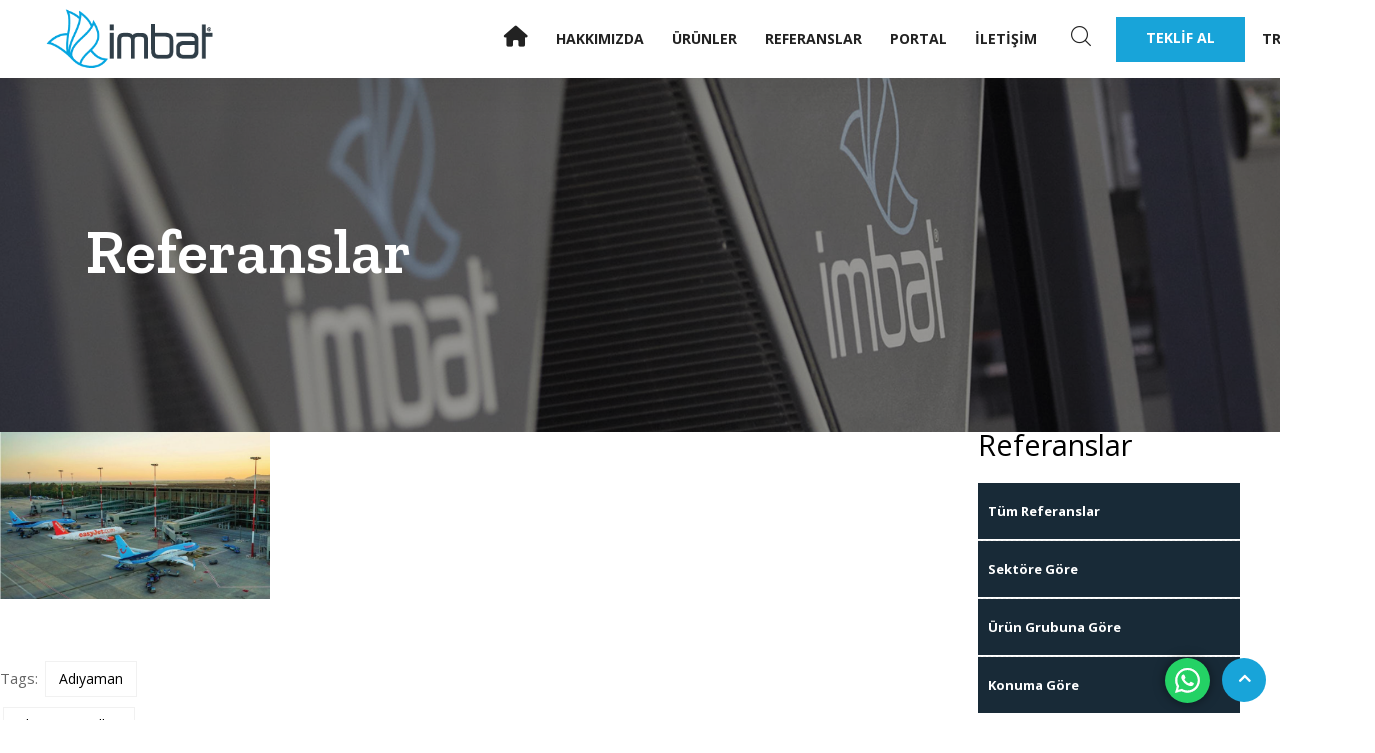

--- FILE ---
content_type: text/html; charset=UTF-8
request_url: https://imbat.com/2022/06/10/dhmi-adiyaman-havalimani/
body_size: 23262
content:
<!DOCTYPE html>
<html lang="tr-TR">

    <head>
        <meta charset="UTF-8">
        <meta name="viewport" content="width=device-width, initial-scale=1, maximum-scale=1">
		<title>DHMİ-Adıyaman Havalimanı &#8211; İmbat</title>
<link href="https://fonts.googleapis.com/css?family=Open+Sans%3A300%2C400%2C700%2C900%7CZilla+Slab%3A%2C400%2C700%2C900" rel="stylesheet"><meta name='robots' content='max-image-preview:large' />
<link rel="alternate" hreflang="tr" href="https://imbat.com/2022/06/10/dhmi-adiyaman-havalimani/" />
<link rel="alternate" hreflang="x-default" href="https://imbat.com/2022/06/10/dhmi-adiyaman-havalimani/" />
<script id="cookieyes" type="text/javascript" src="https://cdn-cookieyes.com/client_data/9fee0c43a44744f9804dce8c/script.js"></script><link rel='dns-prefetch' href='//use.fontawesome.com' />
<link rel='dns-prefetch' href='//fonts.googleapis.com' />
<link rel="alternate" type="application/rss+xml" title="İmbat &raquo; akışı" href="https://imbat.com/feed/" />
<link rel="alternate" type="application/rss+xml" title="İmbat &raquo; yorum akışı" href="https://imbat.com/comments/feed/" />
<link rel="alternate" type="application/rss+xml" title="İmbat &raquo; DHMİ-Adıyaman Havalimanı yorum akışı" href="https://imbat.com/2022/06/10/dhmi-adiyaman-havalimani/feed/" />
<link rel="alternate" title="oEmbed (JSON)" type="application/json+oembed" href="https://imbat.com/wp-json/oembed/1.0/embed?url=https%3A%2F%2Fimbat.com%2F2022%2F06%2F10%2Fdhmi-adiyaman-havalimani%2F" />
<link rel="alternate" title="oEmbed (XML)" type="text/xml+oembed" href="https://imbat.com/wp-json/oembed/1.0/embed?url=https%3A%2F%2Fimbat.com%2F2022%2F06%2F10%2Fdhmi-adiyaman-havalimani%2F&#038;format=xml" />
<style id='wp-img-auto-sizes-contain-inline-css' type='text/css'>
img:is([sizes=auto i],[sizes^="auto," i]){contain-intrinsic-size:3000px 1500px}
/*# sourceURL=wp-img-auto-sizes-contain-inline-css */
</style>
<link rel='stylesheet' id='ht_ctc_main_css-css' href='https://imbat.com/wp-content/plugins/click-to-chat-for-whatsapp/new/inc/assets/css/main.css?ver=4.35' type='text/css' media='all' />
<link rel='stylesheet' id='font-awesome-5-all-css' href='https://imbat.com/wp-content/plugins/elementor/assets/lib/font-awesome/css/all.min.css?ver=3.34.1' type='text/css' media='all' />
<link rel='stylesheet' id='font-awesome-4-shim-css' href='https://imbat.com/wp-content/plugins/elementor/assets/lib/font-awesome/css/v4-shims.min.css?ver=3.34.1' type='text/css' media='all' />
<style id='wp-emoji-styles-inline-css' type='text/css'>

	img.wp-smiley, img.emoji {
		display: inline !important;
		border: none !important;
		box-shadow: none !important;
		height: 1em !important;
		width: 1em !important;
		margin: 0 0.07em !important;
		vertical-align: -0.1em !important;
		background: none !important;
		padding: 0 !important;
	}
/*# sourceURL=wp-emoji-styles-inline-css */
</style>
<link rel='stylesheet' id='wp-block-library-css' href='https://imbat.com/wp-includes/css/dist/block-library/style.min.css?ver=6.9' type='text/css' media='all' />
<style id='wp-block-library-theme-inline-css' type='text/css'>
.wp-block-audio :where(figcaption){color:#555;font-size:13px;text-align:center}.is-dark-theme .wp-block-audio :where(figcaption){color:#ffffffa6}.wp-block-audio{margin:0 0 1em}.wp-block-code{border:1px solid #ccc;border-radius:4px;font-family:Menlo,Consolas,monaco,monospace;padding:.8em 1em}.wp-block-embed :where(figcaption){color:#555;font-size:13px;text-align:center}.is-dark-theme .wp-block-embed :where(figcaption){color:#ffffffa6}.wp-block-embed{margin:0 0 1em}.blocks-gallery-caption{color:#555;font-size:13px;text-align:center}.is-dark-theme .blocks-gallery-caption{color:#ffffffa6}:root :where(.wp-block-image figcaption){color:#555;font-size:13px;text-align:center}.is-dark-theme :root :where(.wp-block-image figcaption){color:#ffffffa6}.wp-block-image{margin:0 0 1em}.wp-block-pullquote{border-bottom:4px solid;border-top:4px solid;color:currentColor;margin-bottom:1.75em}.wp-block-pullquote :where(cite),.wp-block-pullquote :where(footer),.wp-block-pullquote__citation{color:currentColor;font-size:.8125em;font-style:normal;text-transform:uppercase}.wp-block-quote{border-left:.25em solid;margin:0 0 1.75em;padding-left:1em}.wp-block-quote cite,.wp-block-quote footer{color:currentColor;font-size:.8125em;font-style:normal;position:relative}.wp-block-quote:where(.has-text-align-right){border-left:none;border-right:.25em solid;padding-left:0;padding-right:1em}.wp-block-quote:where(.has-text-align-center){border:none;padding-left:0}.wp-block-quote.is-large,.wp-block-quote.is-style-large,.wp-block-quote:where(.is-style-plain){border:none}.wp-block-search .wp-block-search__label{font-weight:700}.wp-block-search__button{border:1px solid #ccc;padding:.375em .625em}:where(.wp-block-group.has-background){padding:1.25em 2.375em}.wp-block-separator.has-css-opacity{opacity:.4}.wp-block-separator{border:none;border-bottom:2px solid;margin-left:auto;margin-right:auto}.wp-block-separator.has-alpha-channel-opacity{opacity:1}.wp-block-separator:not(.is-style-wide):not(.is-style-dots){width:100px}.wp-block-separator.has-background:not(.is-style-dots){border-bottom:none;height:1px}.wp-block-separator.has-background:not(.is-style-wide):not(.is-style-dots){height:2px}.wp-block-table{margin:0 0 1em}.wp-block-table td,.wp-block-table th{word-break:normal}.wp-block-table :where(figcaption){color:#555;font-size:13px;text-align:center}.is-dark-theme .wp-block-table :where(figcaption){color:#ffffffa6}.wp-block-video :where(figcaption){color:#555;font-size:13px;text-align:center}.is-dark-theme .wp-block-video :where(figcaption){color:#ffffffa6}.wp-block-video{margin:0 0 1em}:root :where(.wp-block-template-part.has-background){margin-bottom:0;margin-top:0;padding:1.25em 2.375em}
/*# sourceURL=/wp-includes/css/dist/block-library/theme.min.css */
</style>
<style id='classic-theme-styles-inline-css' type='text/css'>
/*! This file is auto-generated */
.wp-block-button__link{color:#fff;background-color:#32373c;border-radius:9999px;box-shadow:none;text-decoration:none;padding:calc(.667em + 2px) calc(1.333em + 2px);font-size:1.125em}.wp-block-file__button{background:#32373c;color:#fff;text-decoration:none}
/*# sourceURL=/wp-includes/css/classic-themes.min.css */
</style>
<style id='font-awesome-svg-styles-default-inline-css' type='text/css'>
.svg-inline--fa {
  display: inline-block;
  height: 1em;
  overflow: visible;
  vertical-align: -.125em;
}
/*# sourceURL=font-awesome-svg-styles-default-inline-css */
</style>
<link rel='stylesheet' id='font-awesome-svg-styles-css' href='https://imbat.com/wp-content/uploads/font-awesome/v6.1.1/css/svg-with-js.css' type='text/css' media='all' />
<style id='font-awesome-svg-styles-inline-css' type='text/css'>
   .wp-block-font-awesome-icon svg::before,
   .wp-rich-text-font-awesome-icon svg::before {content: unset;}
/*# sourceURL=font-awesome-svg-styles-inline-css */
</style>
<style id='global-styles-inline-css' type='text/css'>
:root{--wp--preset--aspect-ratio--square: 1;--wp--preset--aspect-ratio--4-3: 4/3;--wp--preset--aspect-ratio--3-4: 3/4;--wp--preset--aspect-ratio--3-2: 3/2;--wp--preset--aspect-ratio--2-3: 2/3;--wp--preset--aspect-ratio--16-9: 16/9;--wp--preset--aspect-ratio--9-16: 9/16;--wp--preset--color--black: #000000;--wp--preset--color--cyan-bluish-gray: #abb8c3;--wp--preset--color--white: #ffffff;--wp--preset--color--pale-pink: #f78da7;--wp--preset--color--vivid-red: #cf2e2e;--wp--preset--color--luminous-vivid-orange: #ff6900;--wp--preset--color--luminous-vivid-amber: #fcb900;--wp--preset--color--light-green-cyan: #7bdcb5;--wp--preset--color--vivid-green-cyan: #00d084;--wp--preset--color--pale-cyan-blue: #8ed1fc;--wp--preset--color--vivid-cyan-blue: #0693e3;--wp--preset--color--vivid-purple: #9b51e0;--wp--preset--gradient--vivid-cyan-blue-to-vivid-purple: linear-gradient(135deg,rgb(6,147,227) 0%,rgb(155,81,224) 100%);--wp--preset--gradient--light-green-cyan-to-vivid-green-cyan: linear-gradient(135deg,rgb(122,220,180) 0%,rgb(0,208,130) 100%);--wp--preset--gradient--luminous-vivid-amber-to-luminous-vivid-orange: linear-gradient(135deg,rgb(252,185,0) 0%,rgb(255,105,0) 100%);--wp--preset--gradient--luminous-vivid-orange-to-vivid-red: linear-gradient(135deg,rgb(255,105,0) 0%,rgb(207,46,46) 100%);--wp--preset--gradient--very-light-gray-to-cyan-bluish-gray: linear-gradient(135deg,rgb(238,238,238) 0%,rgb(169,184,195) 100%);--wp--preset--gradient--cool-to-warm-spectrum: linear-gradient(135deg,rgb(74,234,220) 0%,rgb(151,120,209) 20%,rgb(207,42,186) 40%,rgb(238,44,130) 60%,rgb(251,105,98) 80%,rgb(254,248,76) 100%);--wp--preset--gradient--blush-light-purple: linear-gradient(135deg,rgb(255,206,236) 0%,rgb(152,150,240) 100%);--wp--preset--gradient--blush-bordeaux: linear-gradient(135deg,rgb(254,205,165) 0%,rgb(254,45,45) 50%,rgb(107,0,62) 100%);--wp--preset--gradient--luminous-dusk: linear-gradient(135deg,rgb(255,203,112) 0%,rgb(199,81,192) 50%,rgb(65,88,208) 100%);--wp--preset--gradient--pale-ocean: linear-gradient(135deg,rgb(255,245,203) 0%,rgb(182,227,212) 50%,rgb(51,167,181) 100%);--wp--preset--gradient--electric-grass: linear-gradient(135deg,rgb(202,248,128) 0%,rgb(113,206,126) 100%);--wp--preset--gradient--midnight: linear-gradient(135deg,rgb(2,3,129) 0%,rgb(40,116,252) 100%);--wp--preset--font-size--small: 13px;--wp--preset--font-size--medium: 20px;--wp--preset--font-size--large: 36px;--wp--preset--font-size--x-large: 42px;--wp--preset--spacing--20: 0.44rem;--wp--preset--spacing--30: 0.67rem;--wp--preset--spacing--40: 1rem;--wp--preset--spacing--50: 1.5rem;--wp--preset--spacing--60: 2.25rem;--wp--preset--spacing--70: 3.38rem;--wp--preset--spacing--80: 5.06rem;--wp--preset--shadow--natural: 6px 6px 9px rgba(0, 0, 0, 0.2);--wp--preset--shadow--deep: 12px 12px 50px rgba(0, 0, 0, 0.4);--wp--preset--shadow--sharp: 6px 6px 0px rgba(0, 0, 0, 0.2);--wp--preset--shadow--outlined: 6px 6px 0px -3px rgb(255, 255, 255), 6px 6px rgb(0, 0, 0);--wp--preset--shadow--crisp: 6px 6px 0px rgb(0, 0, 0);}:where(.is-layout-flex){gap: 0.5em;}:where(.is-layout-grid){gap: 0.5em;}body .is-layout-flex{display: flex;}.is-layout-flex{flex-wrap: wrap;align-items: center;}.is-layout-flex > :is(*, div){margin: 0;}body .is-layout-grid{display: grid;}.is-layout-grid > :is(*, div){margin: 0;}:where(.wp-block-columns.is-layout-flex){gap: 2em;}:where(.wp-block-columns.is-layout-grid){gap: 2em;}:where(.wp-block-post-template.is-layout-flex){gap: 1.25em;}:where(.wp-block-post-template.is-layout-grid){gap: 1.25em;}.has-black-color{color: var(--wp--preset--color--black) !important;}.has-cyan-bluish-gray-color{color: var(--wp--preset--color--cyan-bluish-gray) !important;}.has-white-color{color: var(--wp--preset--color--white) !important;}.has-pale-pink-color{color: var(--wp--preset--color--pale-pink) !important;}.has-vivid-red-color{color: var(--wp--preset--color--vivid-red) !important;}.has-luminous-vivid-orange-color{color: var(--wp--preset--color--luminous-vivid-orange) !important;}.has-luminous-vivid-amber-color{color: var(--wp--preset--color--luminous-vivid-amber) !important;}.has-light-green-cyan-color{color: var(--wp--preset--color--light-green-cyan) !important;}.has-vivid-green-cyan-color{color: var(--wp--preset--color--vivid-green-cyan) !important;}.has-pale-cyan-blue-color{color: var(--wp--preset--color--pale-cyan-blue) !important;}.has-vivid-cyan-blue-color{color: var(--wp--preset--color--vivid-cyan-blue) !important;}.has-vivid-purple-color{color: var(--wp--preset--color--vivid-purple) !important;}.has-black-background-color{background-color: var(--wp--preset--color--black) !important;}.has-cyan-bluish-gray-background-color{background-color: var(--wp--preset--color--cyan-bluish-gray) !important;}.has-white-background-color{background-color: var(--wp--preset--color--white) !important;}.has-pale-pink-background-color{background-color: var(--wp--preset--color--pale-pink) !important;}.has-vivid-red-background-color{background-color: var(--wp--preset--color--vivid-red) !important;}.has-luminous-vivid-orange-background-color{background-color: var(--wp--preset--color--luminous-vivid-orange) !important;}.has-luminous-vivid-amber-background-color{background-color: var(--wp--preset--color--luminous-vivid-amber) !important;}.has-light-green-cyan-background-color{background-color: var(--wp--preset--color--light-green-cyan) !important;}.has-vivid-green-cyan-background-color{background-color: var(--wp--preset--color--vivid-green-cyan) !important;}.has-pale-cyan-blue-background-color{background-color: var(--wp--preset--color--pale-cyan-blue) !important;}.has-vivid-cyan-blue-background-color{background-color: var(--wp--preset--color--vivid-cyan-blue) !important;}.has-vivid-purple-background-color{background-color: var(--wp--preset--color--vivid-purple) !important;}.has-black-border-color{border-color: var(--wp--preset--color--black) !important;}.has-cyan-bluish-gray-border-color{border-color: var(--wp--preset--color--cyan-bluish-gray) !important;}.has-white-border-color{border-color: var(--wp--preset--color--white) !important;}.has-pale-pink-border-color{border-color: var(--wp--preset--color--pale-pink) !important;}.has-vivid-red-border-color{border-color: var(--wp--preset--color--vivid-red) !important;}.has-luminous-vivid-orange-border-color{border-color: var(--wp--preset--color--luminous-vivid-orange) !important;}.has-luminous-vivid-amber-border-color{border-color: var(--wp--preset--color--luminous-vivid-amber) !important;}.has-light-green-cyan-border-color{border-color: var(--wp--preset--color--light-green-cyan) !important;}.has-vivid-green-cyan-border-color{border-color: var(--wp--preset--color--vivid-green-cyan) !important;}.has-pale-cyan-blue-border-color{border-color: var(--wp--preset--color--pale-cyan-blue) !important;}.has-vivid-cyan-blue-border-color{border-color: var(--wp--preset--color--vivid-cyan-blue) !important;}.has-vivid-purple-border-color{border-color: var(--wp--preset--color--vivid-purple) !important;}.has-vivid-cyan-blue-to-vivid-purple-gradient-background{background: var(--wp--preset--gradient--vivid-cyan-blue-to-vivid-purple) !important;}.has-light-green-cyan-to-vivid-green-cyan-gradient-background{background: var(--wp--preset--gradient--light-green-cyan-to-vivid-green-cyan) !important;}.has-luminous-vivid-amber-to-luminous-vivid-orange-gradient-background{background: var(--wp--preset--gradient--luminous-vivid-amber-to-luminous-vivid-orange) !important;}.has-luminous-vivid-orange-to-vivid-red-gradient-background{background: var(--wp--preset--gradient--luminous-vivid-orange-to-vivid-red) !important;}.has-very-light-gray-to-cyan-bluish-gray-gradient-background{background: var(--wp--preset--gradient--very-light-gray-to-cyan-bluish-gray) !important;}.has-cool-to-warm-spectrum-gradient-background{background: var(--wp--preset--gradient--cool-to-warm-spectrum) !important;}.has-blush-light-purple-gradient-background{background: var(--wp--preset--gradient--blush-light-purple) !important;}.has-blush-bordeaux-gradient-background{background: var(--wp--preset--gradient--blush-bordeaux) !important;}.has-luminous-dusk-gradient-background{background: var(--wp--preset--gradient--luminous-dusk) !important;}.has-pale-ocean-gradient-background{background: var(--wp--preset--gradient--pale-ocean) !important;}.has-electric-grass-gradient-background{background: var(--wp--preset--gradient--electric-grass) !important;}.has-midnight-gradient-background{background: var(--wp--preset--gradient--midnight) !important;}.has-small-font-size{font-size: var(--wp--preset--font-size--small) !important;}.has-medium-font-size{font-size: var(--wp--preset--font-size--medium) !important;}.has-large-font-size{font-size: var(--wp--preset--font-size--large) !important;}.has-x-large-font-size{font-size: var(--wp--preset--font-size--x-large) !important;}
:where(.wp-block-post-template.is-layout-flex){gap: 1.25em;}:where(.wp-block-post-template.is-layout-grid){gap: 1.25em;}
:where(.wp-block-term-template.is-layout-flex){gap: 1.25em;}:where(.wp-block-term-template.is-layout-grid){gap: 1.25em;}
:where(.wp-block-columns.is-layout-flex){gap: 2em;}:where(.wp-block-columns.is-layout-grid){gap: 2em;}
:root :where(.wp-block-pullquote){font-size: 1.5em;line-height: 1.6;}
/*# sourceURL=global-styles-inline-css */
</style>
<link rel='stylesheet' id='contact-form-7-css' href='https://imbat.com/wp-content/plugins/contact-form-7/includes/css/styles.css?ver=6.1.4' type='text/css' media='all' />
<link rel='stylesheet' id='powertip-css' href='https://imbat.com/wp-content/plugins/devvn-image-hotspot/frontend/css/jquery.powertip.min.css?ver=1.2.0' type='text/css' media='all' />
<link rel='stylesheet' id='maps-points-css' href='https://imbat.com/wp-content/plugins/devvn-image-hotspot/frontend/css/maps_points.css?ver=1.3.0' type='text/css' media='all' />
<link rel='stylesheet' id='cute-alert-css' href='https://imbat.com/wp-content/plugins/metform/public/assets/lib/cute-alert/style.css?ver=4.1.2' type='text/css' media='all' />
<link rel='stylesheet' id='text-editor-style-css' href='https://imbat.com/wp-content/plugins/metform/public/assets/css/text-editor.css?ver=4.1.2' type='text/css' media='all' />
<link rel='stylesheet' id='font-awesome-official-css' href='https://use.fontawesome.com/releases/v6.1.1/css/all.css' type='text/css' media='all' integrity="sha384-/frq1SRXYH/bSyou/HUp/hib7RVN1TawQYja658FEOodR/FQBKVqT9Ol+Oz3Olq5" crossorigin="anonymous" />
<link rel='stylesheet' id='induxo-fonts-css' href='https://fonts.googleapis.com/css?family=Zilla+Slab%3A300%2C300i%2C400%2C400i%2C500%2C600%2C700%2C800%2C900%7COpen+Sans%3A400%2C700&#038;ver=1.7.1' type='text/css' media='all' />
<link rel='stylesheet' id='bootstrap-css' href='https://imbat.com/wp-content/themes/induxo/assets/css/bootstrap.min.css?ver=1.7.1' type='text/css' media='all' />
<link rel='stylesheet' id='font-awesome-css' href='https://imbat.com/wp-content/plugins/elementor/assets/lib/font-awesome/css/font-awesome.min.css?ver=4.7.0' type='text/css' media='all' />
<link rel='stylesheet' id='icon-font-css' href='https://imbat.com/wp-content/themes/induxo/assets/css/icon-font.css?ver=1.7.1' type='text/css' media='all' />
<link rel='stylesheet' id='animate-css' href='https://imbat.com/wp-content/themes/induxo/assets/css/animate.css?ver=1.7.1' type='text/css' media='all' />
<link rel='stylesheet' id='morris-css' href='https://imbat.com/wp-content/themes/induxo/assets/css/morris.css?ver=1.7.1' type='text/css' media='all' />
<link rel='stylesheet' id='isotope-css' href='https://imbat.com/wp-content/themes/induxo/assets/css/isotope.css?ver=1.7.1' type='text/css' media='all' />
<link rel='stylesheet' id='magnific-popup-css' href='https://imbat.com/wp-content/themes/induxo/assets/css/magnific-popup.css?ver=1.7.1' type='text/css' media='all' />
<link rel='stylesheet' id='owl-carousel-min-css' href='https://imbat.com/wp-content/themes/induxo/assets/css/owl.carousel.min.css?ver=1.7.1' type='text/css' media='all' />
<link rel='stylesheet' id='owl-theme-default-css' href='https://imbat.com/wp-content/themes/induxo/assets/css/owl.theme.default.min.css?ver=1.7.1' type='text/css' media='all' />
<link rel='stylesheet' id='induxo-woocommerce-css' href='https://imbat.com/wp-content/themes/induxo/assets/css/woocommerce.css?ver=1.7.1' type='text/css' media='all' />
<link rel='stylesheet' id='induxo-blog-css' href='https://imbat.com/wp-content/themes/induxo/assets/css/blog.css?ver=1.7.1' type='text/css' media='all' />
<link rel='stylesheet' id='induxo-gutenberg-custom-css' href='https://imbat.com/wp-content/themes/induxo/assets/css/gutenberg-custom.css?ver=1.7.1' type='text/css' media='all' />
<link rel='stylesheet' id='induxo-master-css' href='https://imbat.com/wp-content/themes/induxo/assets/css/master.css?ver=1.7.1' type='text/css' media='all' />
<style id='induxo-master-inline-css' type='text/css'>

        body{ font-family:"Open Sans";font-size:15px;font-weight:300; }

        h1,h2{
            font-family:"Zilla Slab";font-style:normal;font-weight:700;
        }
        h3{ 
            font-family:"Zilla Slab";font-style:normal;font-weight:700; 
        }

        h4{ 
            font-family:"Zilla Slab";font-style:normal;font-weight:700;
        }

        a, .post-meta span i, .entry-header .entry-title a:hover, .sidebar ul li a:hover{
            color: #ff5c23;
            transition: all ease 500ms;
        }
        .header ul.navbar-nav > li > a:hover,
         .header ul.navbar-nav > li > a.active,
         .header ul.navbar-nav > li > a:focus{
            color: #ff5c23 !important;
        }

         .entry-header .entry-title a,
         h1,h2,h3,h4,h5,h6,
         .post .entry-header .entry-title a{
            color: #1c1c24;
            
        }
        
        ul.navbar-nav li .dropdown-menu li a:hover,
        .ts-service .ts-service-box .ts-service-box-info .ts-title a:hover,
        .recent-folio-menu ul li.active,
        .ts-footer .footer-left-widget ul li span,
        .ts-footer .footer-widget ul li a:hover,
        .copyright span a,
        .ts-latest-news .single-latest-news .single-news-content .ts-post-title a:hover,
        .ts-top-bar .top-bar .header-nav-right-info li i.fa,
        .ts-nav-classic .header-nav-right-info li i,
        .sidebar .widget .media-body .entry-title a:hover,
        .header ul.navbar-nav li .dropdown-menu li a:hover,
        .header ul.navbar-nav li .dropdown-menu li a.active,
        .btn:hover,
        .readmore-btn-area a,
        .woocommerce ul.products li.product .price, 
        .woocommerce ul.products li.product .woocommerce-loop-product__title:hover,
        .post .entry-header .entry-title a:hover,
        .wp-block-quote:before{
           color: #ff5c23;
        }

      
        .btn-primary,
        .recent-folio-menu ul li.active,
        .copyright .footer-social ul li a:hover,
        .testimonial-footer:after,
        .btn-border-dark:hover, 
        .ts-working-box:hover .working-icon-wrapper,
        .header ul.navbar-nav > li:hover > a:before, .header ul.navbar-nav > li.active > a:before,
        .blog-post-comment .comment-respond .comment-form .form-control:focus,
        .qutoe-form-inner.ts-qoute-form .form-control:focus{
           border-color: #ff5c23;;
        }
        .recent-folio-menu ul li.active:after,
        .ts-latest-news .single-latest-news{
           border-bottom-color: #ff5c23;;
        }
        .nav-classic .main-logo a:after{
           border-top-color: #ff5c23;;
        }
        .btn-primary:hover{
         background: #000;
         border-color: #000;;
        }
        blockquote.wp-block-quote, .wp-block-quote, .wp-block-quote:not(.is-large):not(.is-style-large), .wp-block-pullquote blockquote,
         blockquote.wp-block-pullquote, .wp-block-quote.is-large, .wp-block-quote.is-style-large{
            border-left-color: #ff5c23;;
        }

        
         .single-intro-text .count-number, .sticky.post .meta-featured-post,
        .sidebar .widget .widget-title:before, .pagination li.active a, .pagination li:hover a,
        .pagination li.active a:hover, .pagination li:hover a:hover,
        .sidebar .widget.widget_search .input-group-btn, .tag-lists a:hover, .tagcloud a:hover,
        .BackTo, .ticket-btn.btn:hover,
        .navbar-container .navbar-light .navbar-nav > li > a:before,
        .nav-button,
        .btn-primary,
        .single-recent-work .link-more,
        .ts-team-slider .owl-nav .owl-prev:hover i, .ts-team-slider .owl-nav .owl-next:hover i,
      
        .ts-footer-info-box,
        .working-process-number,
        .copyright .footer-social ul li a:hover,
        .btn-border-dark:hover,
        .nav-classic .main-logo a:before,
        .btn,
        .main-logo,
        .woocommerce ul.products li.product .button,.woocommerce ul.products li.product .added_to_cart,
        .woocommerce nav.woocommerce-pagination ul li a:focus, .woocommerce nav.woocommerce-pagination ul li a:hover, .woocommerce nav.woocommerce-pagination ul li span.current,
        .woocommerce #respond input#submit.alt, .woocommerce a.button.alt, .woocommerce button.button.alt, .woocommerce input.button.alt,.sponsor-web-link a:hover i, .woocommerce .widget_price_filter .ui-slider .ui-slider-range,
        .woocommerce span.onsale,
        .woocommerce ul.products li.product .added_to_cart:hover, .woocommerce #respond input#submit.alt:hover, .woocommerce a.button.alt:hover, .woocommerce button.button.alt:hover, 
        .woocommerce input.button.alt:hover,.woocommerce .widget_price_filter .ui-slider .ui-slider-handle,
        .hero-area.owl-carousel.owl-theme .owl-nav [class*=owl-]:hover,
        .post .post-footer .readmore,
        .post .post-media .video-link-btn a,
        #preloader{
            background: #ff5c23;
        }
        .owl-carousel.owl-loaded .owl-nav .owl-next.disabled, 
        .owl-carousel.owl-loaded .owl-nav .owl-prev.disabled,
        .ts-about-image-wrapper.owl-carousel.owl-theme .owl-nav [class*=owl-]:hover{
            background: #ff5c23 !important;

        }

        .banner-bg::after{
            background: rgba(0,0,0,0.4);
        }
        
        .ts-footer{
            padding-top:60px;
            padding-bottom:50px;
         }
      body{
         background-color: #fff;
         
      }
     
      .ts-footer{
          background-color: #001541;
          background-repeat:no-repeat;
          background-size: cover;
          background-image:url(https://imbat.com/wp-content/themes/induxo/assets/images/footer_bg.jpg);
          
      }

      .ts-footer-classic .widget-title,
      .ts-footer-classic h3,
      .ts-footer-classic h4,
      .ts-footer-classic .contact h3{
          color: #101010;
      }
      .ts-footer-classic p,
      .ts-footer-classic .list-arrow li a,
      .ts-footer-classic .menu li a,
      .ts-footer-classic .service-time li,
      .ts-footer-classic .list-arrow li::before, 
      .ts-footer-classic .menu li::before{
        color: #fff;
      }

     
      .copy-right {
         background: #001541;
      }
      .copy-right .copyright-text{
         color: #fff;
      }
      
/*# sourceURL=induxo-master-inline-css */
</style>
<link rel='stylesheet' id='font-awesome-official-v4shim-css' href='https://use.fontawesome.com/releases/v6.1.1/css/v4-shims.css' type='text/css' media='all' integrity="sha384-4Jczmr1SlicmtiAiHGxwWtSzLJAS97HzJsKGqfC0JtZktLrPXIux1u6GJNVRRqiN" crossorigin="anonymous" />
<script type="text/javascript" src="https://imbat.com/wp-includes/js/jquery/jquery.min.js?ver=3.7.1" id="jquery-core-js"></script>
<script type="text/javascript" src="https://imbat.com/wp-includes/js/jquery/jquery-migrate.min.js?ver=3.4.1" id="jquery-migrate-js"></script>
<script type="text/javascript" src="https://imbat.com/wp-content/plugins/elementor/assets/lib/font-awesome/js/v4-shims.min.js?ver=3.34.1" id="font-awesome-4-shim-js"></script>
<link rel="https://api.w.org/" href="https://imbat.com/wp-json/" /><link rel="alternate" title="JSON" type="application/json" href="https://imbat.com/wp-json/wp/v2/posts/4489" /><link rel="EditURI" type="application/rsd+xml" title="RSD" href="https://imbat.com/xmlrpc.php?rsd" />
<meta name="generator" content="WordPress 6.9" />
<link rel="canonical" href="https://imbat.com/2022/06/10/dhmi-adiyaman-havalimani/" />
<link rel='shortlink' href='https://imbat.com/?p=4489' />
<meta name="generator" content="WPML ver:4.8.4 stt:1,45,53;" />

		<!-- GA Google Analytics @ https://m0n.co/ga -->
		<script>
			(function(i,s,o,g,r,a,m){i['GoogleAnalyticsObject']=r;i[r]=i[r]||function(){
			(i[r].q=i[r].q||[]).push(arguments)},i[r].l=1*new Date();a=s.createElement(o),
			m=s.getElementsByTagName(o)[0];a.async=1;a.src=g;m.parentNode.insertBefore(a,m)
			})(window,document,'script','https://www.google-analytics.com/analytics.js','ga');
			ga('create', 'G-WKLBFKLTWN', 'auto');
			ga('send', 'pageview');
		</script>

	<style>.wpupg-grid { transition: height 0.8s; }</style><meta name="generator" content="Elementor 3.34.1; features: additional_custom_breakpoints; settings: css_print_method-external, google_font-enabled, font_display-auto">
			<style>
				.e-con.e-parent:nth-of-type(n+4):not(.e-lazyloaded):not(.e-no-lazyload),
				.e-con.e-parent:nth-of-type(n+4):not(.e-lazyloaded):not(.e-no-lazyload) * {
					background-image: none !important;
				}
				@media screen and (max-height: 1024px) {
					.e-con.e-parent:nth-of-type(n+3):not(.e-lazyloaded):not(.e-no-lazyload),
					.e-con.e-parent:nth-of-type(n+3):not(.e-lazyloaded):not(.e-no-lazyload) * {
						background-image: none !important;
					}
				}
				@media screen and (max-height: 640px) {
					.e-con.e-parent:nth-of-type(n+2):not(.e-lazyloaded):not(.e-no-lazyload),
					.e-con.e-parent:nth-of-type(n+2):not(.e-lazyloaded):not(.e-no-lazyload) * {
						background-image: none !important;
					}
				}
			</style>
			<link rel="icon" href="https://imbat.com/wp-content/uploads/2022/04/cropped-imbat-favicon-32x32.png" sizes="32x32" />
<link rel="icon" href="https://imbat.com/wp-content/uploads/2022/04/cropped-imbat-favicon-192x192.png" sizes="192x192" />
<link rel="apple-touch-icon" href="https://imbat.com/wp-content/uploads/2022/04/cropped-imbat-favicon-180x180.png" />
<meta name="msapplication-TileImage" content="https://imbat.com/wp-content/uploads/2022/04/cropped-imbat-favicon-270x270.png" />
		<style type="text/css" id="wp-custom-css">
			.ts-features .features-project .single-project .project-info {
    background: rgb(24 164 217 / 63%) !important;
}


.copyright-text a {color:rgb(24 164 217) !important}

div#whiteclr a {
    color: white  !important;
}
article .post-body.clearfix h2 {
    line-height: 15px;
}

.btn:hover {
    box-shadow: inherit !important;
}

.history-content p.title-bg-small.primary-bg {
    color: white;
    padding: 5px 15px;
}

.post .entry-header .post-meta a {
    font-weight: 100;
    font-size: 14px;
}

div#f16 .elementor-icon-box-content span {
    font-size: 16px !important;
}

.elementor-column.elementor-col-50.elementor-inner-column.elementor-element.elementor-element-98a3a2f span {
    font-size: 16px;
}

.timeline-description li {
    list-style: none;
	line-height:27px;
}

.carousel-item {
    font-family: 'Roboto' !important;
}

.elementor-2597 .elementor-element.elementor-element-ca59d79 .history-area .history-content, .elementor-6253 .elementor-element.elementor-element-609826cd .history-area .history-content {
	    padding: 0px 50px 35px 50px;

}
.timeline-description ul {
    padding: 0;
}

.refmenu {
    font-size: 29px;
    color: black;
    margin-bottom: 25px;
    padding: 0 0 0 65px;
}

.elementor-2589 .elementor-element.elementor-element-b437d95 .slider-item .slider-content { padding: 0px 70px 50px 0px !important; }


a.logo.tr img, a.logo.en img {
    max-height: 63px !important;
max-width:194px !important;
}




.menu-referans-container li li a {
    font-weight: 300 !important;
}

.menu-referans-container {
    padding: 0px 0px 35px 65px;
}

.slider-content {
    float: right;
    width: 100%;
}

li#menu-item-6261, li#menu-item-6271,  {
    position: absolute;
    right: -90px;
    top: 0;
    z-index: 999;
}

li#menu-item-6292 {
    position: absolute;
    right: -70px;
}

li#menu-item-6271 {
    position: absolute;
    right: -40px;
}

li#menu-item-8289 {
    position: absolute;
    right: -100px;
}

li#menu-item-8003 {
    position: absolute;
    right: -100px;
}

li#menu-item-8002, li#menu-item-6271 {
    position: absolute;
    right: -85px;
		width: 35px;
}

li#menu-item-8002 a, li#menu-item-6271 a {
	margin-left:0;
}


a, .post-meta span i, .entry-header .entry-title a:hover, .sidebar ul li a:hover {
    color: white;
}

span.meta-categories.post-cat a {
    display: block;
    width: 100% !important;
    font-size: 15px;
    margin-bottom: 3px;
    font-weight: 600;
	margin-top:8px !important;
}

span.meta-categories.post-cat i {
    display: none;
}

article .post-body.clearfix a {
    color: black !important;
}


.video-icon a {
    color: white !important;
}


.post .post-media a {
    pointer-events: none;
}

h2.entry-title a {
    pointer-events: none !important;
}

.fullll .container {max-width: 1440px;margin-top: 50px;}

span.post-author {
    display: none !important;
}

span.post-meta-date {
    display: none !important;
}

.elementor-element.elementor-element-4336ad9.service-menu.gizlimenu.elementor-widget.elementor-widget-wp-widget-nav_menu  ul.sub-menu {
    display: none;
}

ul#menu-yanmenu li li a {
    font-weight: 300 !important;
}

small.slider-info{
		text-transform:inherit !important;
}

.slider-table-cell .container {
    max-width: 1140px;
	float:right !important;
}

.slider-item .slider-content .slider-title {
    line-height: 33px !important;
}

.slider-item .slider-content .slider-info {
    padding: 0;
}


small.slider-info b {
	text-transform:inherit !important;
    font-weight: bold;
}

h1.slider-title {
    line-height: 39px !important;
}

.service-menu ul ali ul li a {
    font-size: 18px !important;
}

li#menu-item-5805 ul li ul li {
    font-weight: 600;
    display: none !important;
}

li#menu-item-5805 ul li:hover ul li {
    display: block !important;
    font-weight: 300;
}

ul#menu-yanmenu li {
    font-weight: 600 !important;
}


section#fontss .elementskit-box-style-content {
    font-size: 15px;
    font-family: 'Open Sans', sans-serif;}

div#gizlimenu ul.sub-menu a {
    font-size: 13px;
    letter-spacing: -0.2px;
}

#powerTip.n:before {
    border-top: 10px solid rgb(51 73 82);
}

#powerTip {
    background-color: rgb(51 73 82);
}

.ts-service-area .ts-service-wrapper .service-box-info{
	padding-left:0px !important;
}

.ekit-wid-con .elementskit-info-image-box:hover .elementskit-box-content .elementskit-info-box-title {
    color: rgb(24 164 217);
}

.ts-service-img.mb-25{
	margin-bottom:0px;
}


.elementor-widget-wrap input#mf-input-email-bbadada {
    width: 100%;
    float: right;
}



input#mf-input-email-bbadada {
    width: 50%;
    float: right;
}
.ts-footer .list-arrow li, .ts-footer .menu li {
    padding-bottom: 15px;
}
p{
	    line-height: 22px;

}

.elementor {
    line-height: 22px;
}


.col-lg-5.col-md-6.footer-widget {
    padding-left: 65px;
}

footer.ts-footer .container {
    max-width: 1240px;
}

footer.ts-footer .col-lg-3.col-md-6 br {
    display: none;
}

.post .post-body{
	padding:10px;
	background-color:#fff;
}

.post-body.clearfix a {
    color: #00a3e6 !important;
}

i.icon.icon-folder {
    color: #00a3e6;
}

section#main-content {
    margin-top: 20px;
}

.post {
    width: 32%;
    display: inline-grid;
    margin: 0px 0px;
}

.col-lg-8.mx-auto {}

section#main-content .col-lg-8.mx-auto {
    width: 100% !important;
    display: block;
    max-width: inherit !important;
    flex: inherit;
}

.post .entry-header .entry-title {
    font-size: 17px;
}

.col-lg-5.col-md-6.footer-widget li {
    display: block;
    float: inherit;
}

ul#menu-footermenuyeni {
    display: table-cell;
}

.contact-tr h3 {
    margin-top: 45px;
}


.ts-footer p {
    margin: 5px 0px;
}

h4.project-title {font-size: 16px !important;}

div#imgdolgu img {padding: 0px 30px;}

span.geleck {
    font-weight: 200;
}

.main-container{
	padding:0;
}

.history-area .carousel-indicators li.active {background: transparent;box-shadow: none;color: #18a4d9;}

.history-area .carousel-indicators li.active:after {border: 0px;}

.history-area .carousel-indicators li.active::before {background: #18a4d9;}

div#imgdolgu {width: 900px;     margin: 0 auto;
}

h2.section-title.title-left {font-family: "Zilla Slab" !important;}

h1.slider-title {font-family: "Zilla Slab" !important;}

h2.section-title.title-center {font-family: "Zilla Slab" !important;}

section.elementor-section.elementor-top-section.elementor-element.elementor-element-5d55da3.elementor-section-boxed.elementor-section-height-default.elementor-section-height-default h3.elementor-image-box-title {min-height: 60px;}

.post-footer.readmore-btn-area {
    display: none;
}

header.entry-header.clearfix {}

header.entry-header.clearfix {}

.post-body.clearfix header.entry-header.clearfix {display: none !important;}

div#dikc {
    padding-left: 100px;
    border-left: 1px solid #dedede;
}

.post-footer.readmore-btn-area a {
    color: white !important;
}


.title-bg-small {
    background: rgb(0 0 0 / 0%);
    color: rgb(0 168 226);
    padding: 0;
}

section#widmg img {
    width: 40%;
}

.tr a {color:#18a4d9;}

section.elementor-section.elementor-top-section.elementor-element.elementor-element-ba19c0d.elementor-section-full_width.elementor-section-height-default.elementor-section-height-default .elementor-column-gap-default>.elementor-row>.elementor-column>.elementor-element-populated>.elementor-widget-wrap {padding: 0 !important;}

.slider-item {background-size: cover;width: 100% !important;margin: 0 !important;padding: 0 !important;}


.elementor-2589 .elementor-element.elementor-element-26d69f8 .features-project .single-project .project-info p {font-weight: 100;}

.elementor-2589 .elementor-element.elementor-element-26d69f8 .features-project .single-project .project-title {margin-bottom: 30px;}

.btn-area.ts-btn a {background: white !important;color: #18a4d9 !important;}


.service-menu li a, .service-menu ul li a {font-size: 13px;padding: 15px 10px;}

.history-area .carousel-indicators li {width: 100px !important;}

.elementor-widget:not(:last-child) {margin-bottom: 5px;}

ul.wp-container-6274cc68a54e9.wp-block-social-links li {background: transparent !important;margin-top: 10px;}

.slider-btn-area a:hover {color: white !important;}


.wp-block-social-link {margin-top: 15px;background: transparent !important;}

.ts-footer .contact {
    margin-top: 20px;
}


.ts-features .features-project .single-project:after{
    position: absolute;
    left: 0;
    top: 0;
    width: 100%;
    height: 100%;
    content: '';
    background: #00000045;
    opacity: .4;
    z-index: -1;
}

.btn-area.ts-btn a:hover {color: white !important;}


ul#main-menu li:first-child i {font-size: 21px;}

.ts-project-details .owl-carousel.owl-theme .owl-nav [class*=owl-], .ts-features .owl-carousel.owl-theme .owl-nav [class*=owl-] {color: #17a3d8;}




.service-menu li a:hover, .service-menu ul li a:hover {background: #18a4d9;}

.service-menu li a:hover, .service-menu ul li a:hover {background: #18a4d9;}

.service-menu li a:hover, .service-menu ul li a {font-weight: 600;}

.service-menu ul li li a {font-weight: 600;}

.service-menu ul li  a {font-weight: 600;}


.service-menu ul li ul li ul li a {font-weight: 300 !important;}

input.wpcf7-form-control.has-spinner.wpcf7-submit.btn {background: #18A4D9;margin: 0 !important;/* padding: 55px; */}

div#wpcf7-f1682-p592-o1 {margin-top: 50px;}

.ekit-wid-con .ekit-form form input[type=submit] {padding: 3px 55px !important;}



.header ul.navbar-nav > li > a:hover, .header ul.navbar-nav > li > a.active, .header ul.navbar-nav > li > a:focus {color: #18A4D9 !important;}

.btn-primary, .recent-folio-menu ul li.active, .copyright .footer-social ul li a:hover, .testimonial-footer:after, .btn-border-dark:hover, .ts-working-box:hover .working-icon-wrapper, .header ul.navbar-nav > li:hover > a:before, .header ul.navbar-nav > li.active > a:before, .blog-post-comment .comment-respond .comment-form .form-control:focus, .qutoe-form-inner.ts-qoute-form .form-control:focus {border-color: rgb(0 163 230) !important;}

i.far.fa-check-circle {}

.elementor-592 .elementor-element.elementor-element-4a0ed82.elementor-view-framed .elementor-icon, .elementor-592 .elementor-element.elementor-element-4a0ed82.elementor-view-default .elementor-icon {fill: rgb(24 164 217) !important;color: rgb(24 164 217) !important;}

.elementor-column.elementor-col-100.elementor-top-column.elementor-element.elementor-element-ea8721e i {color: rgb(24 164 217) !important;}

a.quote-btn.btn {}

a.quote-btn.btn {}

ul.navbar-nav li .dropdown-menu li a:hover, .ts-service .ts-service-box .ts-service-box-info .ts-title a:hover, .recent-folio-menu ul li.active, .ts-footer .footer-left-widget ul li span, .ts-footer .footer-widget ul li a:hover, .copyright span a, .ts-latest-news .single-latest-news .single-news-content .ts-post-title a:hover, .ts-top-bar .top-bar .header-nav-right-info li i.fa, .ts-nav-classic .header-nav-right-info li i, .sidebar .widget .media-body .entry-title a:hover, .header ul.navbar-nav li .dropdown-menu li a:hover, .header ul.navbar-nav li .dropdown-menu li a.active, .btn:hover, .readmore-btn-area a, .woocommerce ul.products li.product .price, .woocommerce ul.products li.product .woocommerce-loop-product__title:hover, .post .entry-header .entry-title a:hover, .wp-block-quote:before {color: rgb(24 164 217) !important;}

.single-intro-text .count-number, .sticky.post .meta-featured-post, .sidebar .widget .widget-title:before, .pagination li.active a, .pagination li:hover a, .pagination li.active a:hover, .pagination li:hover a:hover, .sidebar .widget.widget_search .input-group-btn, .tag-lists a:hover, .tagcloud a:hover, .BackTo, .ticket-btn.btn:hover, .navbar-container .navbar-light .navbar-nav > li > a:before, .nav-button, .btn-primary, .single-recent-work .link-more, .ts-team-slider .owl-nav .owl-prev:hover i, .ts-team-slider .owl-nav .owl-next:hover i, .ts-footer-info-box, .working-process-number, .copyright .footer-social ul li a:hover, .btn-border-dark:hover, .nav-classic .main-logo a:before, .btn, .main-logo, .woocommerce ul.products li.product .button, .woocommerce ul.products li.product .added_to_cart, .woocommerce nav.woocommerce-pagination ul li a:focus, .woocommerce nav.woocommerce-pagination ul li a:hover, .woocommerce nav.woocommerce-pagination ul li span.current, .woocommerce #respond input#submit.alt, .woocommerce a.button.alt, .woocommerce button.button.alt, .woocommerce input.button.alt, .sponsor-web-link a:hover i, .woocommerce .widget_price_filter .ui-slider .ui-slider-range, .woocommerce span.onsale, .woocommerce ul.products li.product .added_to_cart:hover, .woocommerce #respond input#submit.alt:hover, .woocommerce a.button.alt:hover, .woocommerce button.button.alt:hover, .woocommerce input.button.alt:hover, .woocommerce .widget_price_filter .ui-slider .ui-slider-handle, .hero-area.owl-carousel.owl-theme .owl-nav [class*=owl-]:hover, .post .post-footer .readmore, .post .post-media .video-link-btn a, #preloader {background: rgb(24 164 217) !important;}

a.quote-btn.btn {}

a.quote-btn.btn:hover {color: white !important;}

.elementor-592 .elementor-element.elementor-element-bfadd95:not(.elementor-motion-effects-element-type-background), .elementor-592 .elementor-element.elementor-element-bfadd95 > .elementor-motion-effects-container > .elementor-motion-effects-layer {}

.elementor-592 .elementor-element.elementor-element-0bbebef .elementor-button:hover, .elementor-592 .elementor-element.elementor-element-0bbebef .elementor-button:focus, .elementor-592 .elementor-element.elementor-element-0bbebef .elementor-button {background: rgb(24 164 217) !important;}

a.elementor-button-link.elementor-button.elementor-size-md {}

.elementor-592 .elementor-element.elementor-element-910c9f3 .elementor-button {background: rgb(24 164 217) !important;}

.elementor-592 .elementor-element.elementor-element-e850016 .elementor-button {background: rgb(66 180 224) !important;}

.elementor-592 .elementor-element.elementor-element-4c42d220 .title-bg-small {color: rgb(24 164 217) !important;}
.header .navbar-toggler {
    background: #18a4d9; }

.navbar-expand-lg .navbar-nav .nav-link {
    padding: 0 4px;
}

html[lang="tr-TR"] .en {
    display: none;
}
html[lang="tr-TR"] .tr {
    display: block;
}

html[lang="en-US"] .tr {
    display: none;
}

html[lang="en-US"] .en {
    display: block;
}

ul#main-menu li:first-child i {font-size: 21px;}

.header.header-standard .navbar a.logo {
    max-width: 190px;
}

.header-wrapper .container {
    max-width: 1240px;
}


li#menu-item-2251, li#menu-item-2250 {float: right !important;position: absolute;right: -100px;z-index: 9999999999;top: 0;}

li#menu-item-2251:before, li#menu-item-2250:before {display: none !important;}

li#menu-item-2251::before {display: none !important;}


li#menu-item-2251 a:before, li#menu-item-2250 a:before {display: none;}

div#gizlimenu {}

div#gizlimenu ul.sub-menu {display: none;}

.timeline-description p {
    margin-bottom: 8px;
}
div#gizlimenu ul.sub-menu a:hover ul.sub-menu {display: block !important;}

.service-menu li, .service-menu ul li:hover ul.sub-menu {display: block !important;}

.btn-area.ts-btn a:hover {color: #18a4d9 !important;}

.ts-title{
	font-size:19px;
}

h2.section-title.title-left {font-size: 28px;}

ul.sub-menu {}
.ts-project-details .owl-carousel.owl-theme .owl-nav [class*=owl-]:hover, .ts-features .owl-carousel.owl-theme .owl-nav [class*=owl-]:hover {
    color: rgb(23 163 216) !important;
}

section#widmg {margin-top: -20px;z-index: 999;}

h4.project-title {min-height: 60px;}

.elementor-821 .elementor-element.elementor-element-019e3c6 > .elementor-container, .elementor-section.elementor-section-boxed > .elementor-container{
	max-width:1180px !important;
}

img.img-fluid {
    max-width: 100% !important;
}

h1.slider-title {
    line-height: 50px !important;
}

h2.section-title.title-left {
    line-height: 28px;
}
div#main-content .container {
    max-width: inherit;
    padding: 0;
}

div#main-content .container .col-lg-10 {
    max-width: inherit;
	flex: 0 0 100% !important;
}


element.style {
}
p.title-bg-small.primary-bg {
    background: #00a8e2;
}
span.wpcf7-list-item-label {
    color: #336376;
}


.ts-features .features-project .single-project .project-content{
	    bottom: -10px !important;

}

.project-info:hover i {
    color: white !important;
}

.project-info:hover h4 {
    color: white !important;
}

.project-info-content:hover h4 {
    color: white !important;
}

.project-info-content:hover i {
    color: white !important;
}

div#frmhome .row {
    display: inline-block;
}

div#frmhome .row-2 {
    display: inline-block;
}

div#frmhome .row-2 input {background: rgb(0 0 0) !important;margin-left: 35px !important;}


.features-project .single-project .project-title{
	margin:10px 0px !important; }

span.excerpt-dash {
    display: none;
}

ul.display-posts-listing li {
    width: 33%;
    display: inline-block;
    padding: 15px;
}

ul.display-posts-listing li a {
    font-weight: 600;
    color: #41baec;
    font-size: 19px;
    margin-top: 10px !important;
    display: block;
}

ul.display-posts-listing li a {
    pointer-events: none;
}


html[lang="tr-TR"] .en {
    display: none;
}
html[lang="tr-TR"] .tr {
    display: block;
}

html[lang="en-US"] .tr {
    display: none;
}

html[lang="en-US"] .en {
    display: block;
}



div#main-content article#post-2002 .post-media.post-image {
    display: none;
}
li#menu-item-6261 {
    max-width: 60px;
}

li#menu-item-6262 {
    max-width: 60px;
}
li#menu-item-6271 {
    max-width: 60px;
}

li#menu-item-6292 {
    max-width: 60px;
}
.elementskit-box-style-content {
    font-family: 'Roboto' !important;
}
.elementskit-box-style-content {font-family: 'Roboto' !important;}
h3.widget-title.en {
    font-weight: 900;
}

h3.widget-title.tr {
    font-weight: 900 !important;
}
h1.slider-title {
	font-size: 19px !important;
    font-family: "Roboto", Sans-serif !important;
	letter-spacing: -0.4px !important;
}
small.slider-info {
    line-height:  1em !important;
}

.ekit-wid-con .fasicon.icon-search1::before, .ekit-wid-con .icon.icon-search1::before, .icon.icon-search1::before {
    content: "\e934";
    content: "\e93f";
    font-family: iconfont!important;
    speak: none;
    font-style: normal;
    font-weight: 400;
    font-variant: normal;
    text-transform: none;
    line-height: 1;
    -webkit-font-smoothing: antialiased;
    -moz-osx-font-smoothing: grayscale;
}

span.meta-categories.post-cat a:last-child {
	font-weight:300;
}

span.meta-categories.post-cat {
    position: relative;
}

span.meta-categories.post-cat a {
    margin-top: 0px;
}

article .post-body.clearfix h2 {
    margin-bottom: 8px;
}

span.meta-categories.post-cat {
    position: relative;
}

span.meta-categories.post-cat a {
    margin-top: 0px;
}


ul#menu-referans li a {
    background: #edf5f8;
    color: black !important;
}

ul#menu-referans li li a {
    background: #edf5f8;
    color: black !important;
}

.sidebar .widget {
    margin-bottom: 0px;
    border: 0px;
    padding: 40px;
}

ul#menu-referans .sidebar ul li {
    margin-bottom: 0px;
    padding-bottom: 0;
}

ul#menu-referans .sidebar ul li {
    padding-bottom: 0px !important;
    margin-bottom: 0px !important;
}

.menu-referans-container ul.sub-menu {
    padding: 0;
}


.sidebar ul li {
    margin-bottom: 0px;
    padding-bottom: 0;
}

.post .entry-header .post-meta span{
	width: 100%;
    line-height: 12px;
}

li#menu-item-6261 {
    position: absolute;
    right: -40px;
}

ul#menu-yanmenuen li ul li a {
    font-weight: 100 !important;
}

.elementor-6252 .elementor-element.elementor-element-26d69f8 .features-project .single-project .project-info p{
	font-weight:100% !important;
}



html[lang="en-US"] li#menu-item-6292 {
    right: -40px;
}

article .post-body.clearfix h2 a {
    color: #25AAE1 !important;
    font-family: "Roboto", Sans-serif;
    font-weight: 600;
    font-size: 14px;
}



a {}

.post .entry-header .post-meta a {
    font-family: "Zilla Slab" !important;
}

.project-info-content p {
    font-weight: 200 !important;
}

ul#menu-referans li a {
    color: white !important;
    background: rgb(24 42 55) !important;
}

ul#menu-referans li  ul.sub-menu a{
	    background: #eaeced !important;
}


ul#menu-yanmenu li a {
    color: white !important;
    background: rgb(24 42 55) !important;
}

ul#menu-yanmenu li  ul.sub-menu a{
	    background: #eaeced !important;
	color:black !important;
}



ul#menu-yanmenuen a {
    color: white !important;
     background: rgb(24 42 55) !important;
}

ul#menu-yanmenuen li  ul li a {
	  background: #eaeced !important;
	color:black !important;
	
}

.elementor-2597 .elementor-element.elementor-element-5981c53d .ts-play-btn{
	color: white !important;
}
.elementor-6253 .elementor-element.elementor-element-5981c53d .ts-play-btn{
	color: white !important;
}
.elementor-element.elementor-element-5f2ebb47.elementor-align-center.elementor-widget.elementor-widget-button {}

.elementor-element.elementor-element-5f2ebb47.elementor-align-center.elementor-widget.elementor-widget-button a {
    color: white !important;
}
.elementor-element.elementor-element-187d22e2.elementor-align-center.elementor-widget.elementor-widget-button a {
    color: white !important;
}


.sidebar .widget {
    padding-top: 0;
}

.blog .col-lg-8  {
    margin-top: 50px;
}

.blog .col-lg-8 .post-content {
    display: none;
}


@media only screen and (max-width: 600px) {
 
	div#imgdolgu{
		width:100%;
	}

	.slider-item .slider-content {
    padding: 0px 0px 300px 0px !important;
    z-index: 1;
    position: relative;
}
	
section.elementor-section.elementor-top-section.elementor-element.elementor-element-f2b328c.elementor-section-full_width.elementor-section-height-default.elementor-section-height-default {
    margin-top: 100px !important;
}
	.post {
    width: 100%;
}
	html[lang="en-US"] li#menu-item-6271 {
    right: 20px;
}
	li#menu-item-8002{
		right:20px;
	}
	div#dikc {
    padding-left: 10px;
    border-left: 1px solid rgb(222 222 222);
}
	div#block-12 {
    padding: 0;
}

.refmenu {
    padding: 0;
}

.menu-referans-container {
    padding: 0;
    margin-bottom: 25px;
}
	.col-lg-5.col-md-6.footer-widget {
    padding-left: 20px;
}
	.header .navbar-collapse {
    background: rgb(48 62 72);
}
	body .point_style a img, body .point_style img {
    width: 8px;
}
	.elementor-2597 .elementor-element.elementor-element-e1a5a6f > .elementor-element-populated > .elementor-widget-wrap {
    border-top: 1px solid #dedede;
}
	
section#mbleyan .elementor-col-16 {
    width: 49%;
    display: inline-block;
}
	ul.elementor-icon-list-items.d-none {
    display: block !important;
}
	
	
.slider-item .slider-content .slider-info {
   background: transparent;
    padding: 0;
    font-family: "Zilla Slab", Sans-serif;
}
	small.slider-info {
    font-weight: 100 !important;
    font-size: 28px !important;
}

small.slider-info b {
    display: block;
    margin-top: 5px;
}
	i.fas.fa-angle-double-right {
    font-size: 23px;
}

	.BackTo {
    display: none;
}

i.fasicon.icon-book-open {
    display: none;
}

.elementor-element.elementor-element-460cbb03.elementor-absolute.elementor-view-default.elementor-widget.elementor-widget-icon {
    display: none;
}
	.elementor-821 .elementor-element.elementor-element-eb0f1ae > .elementor-element-populated > .elementor-widget-wrap{
		padding:0;
	}
	.elementor-element.elementor-element-11c3e877.elementor-widget.elementor-widget-induxo-title h2.section-title.title-left {
    line-height: 29px;
}
	body:not(.rtl) .elementor-4131 .elementor-element.elementor-element-58d89ba1{
		left:inherit;
	}
	li.elementor-icon-list-item {}

li.elementor-icon-list-item {}

section.elementor-section.elementor-top-section.elementor-element.elementor-element-5d55da3.elementor-section-boxed.elementor-section-height-default.elementor-section-height-default li.elementor-icon-list-item span {
    color: #54595F;
}


i.fas.fa-mail-bulk,i.fas.fa-phone-alt, i.fas.fa-fax {
    color:#6EC1E4
}
	
	.elementor-element.elementor-element-58d89ba1.elementor-absolute.elementor-view-default.elementor-widget.elementor-widget-icon {
    display: none;
}

}
	h3.widget-title.tr {
    font-size: 20px;
}
li#menu-item-11268 {
     right:-100px !important;
   position: absolute !important;
}
li#menu-item-11267, li#menu-item-11268 {
    position: absolute !important;
    right:-130px !important;
		width: 40px;
}



li#menu-item-11267 a, li#menu-item-11268 a {
	margin-left:0;
}

@media only screen and (max-width:990px) {
	/* dil menüsü */
	/* birinci Buton */
	li#menu-item-6261, li#menu-item-6292 {
		right: 20px !important;
	}
	li#menu-item-6261 a , li#menu-item-6292 a{
		
	}
	/* ikinci Button */
	li#menu-item-8002,li#menu-item-6271 {
		top: 50px;
	}
	
	li#menu-item-8002 a {
		
	}
	/* üçüncü Buton */
	li#menu-item-11267, li#menu-item-11268 {
		top: 80px;
		right: 15px !important;
	}
	
	li#menu-item-11267 a, li#menu-item-11268 a {
		
	}
}		</style>
		    </head>

    <body class="wp-singular post-template-default single single-post postid-4489 single-format-standard wp-custom-logo wp-theme-induxo sidebar-active elementor-default elementor-kit-1506" >

	 <header id="header" class="header header-standard  navbar-sticky ">
      <div class="header-wrapper">
            <div class="container">
               <nav class="navbar navbar-expand-lg navbar-light">
                        <!-- logo-->
                     <a class="logo" href="https://imbat.com/">
                        <img  class="img-fluid" src="//imbat.com/wp-content/uploads/2024/01/Varlik-1-1.png" alt="İmbat">
                     </a>
                     <button class="navbar-toggler" type="button" data-toggle="collapse"
                           data-target="#primary-nav" aria-controls="primary-nav" aria-expanded="false"
                           aria-label="Toggle navigation">
                           <span class="navbar-toggler-icon"><i class="icon icon-menu"></i></span>
                     </button>
                     
                       

	<div id="primary-nav" class="collapse navbar-collapse"><ul id="main-menu" class="navbar-nav ml-auto"><li id="menu-item-3146" class="menu-item menu-item-type-custom menu-item-object-custom menu-item-3146 nav-item"><a href="/" class="nav-link"><i aria-hidden="true" class="fas fa-home"></i></a></li>
<li id="menu-item-13969" class="menu-item menu-item-type-post_type menu-item-object-page menu-item-13969 nav-item"><a href="https://imbat.com/hakkimizda/" class="nav-link">Hakkımızda</a></li>
<li id="menu-item-3899" class="menu-item menu-item-type-post_type menu-item-object-page menu-item-3899 nav-item"><a href="https://imbat.com/urunler/" class="nav-link">Ürünler</a></li>
<li id="menu-item-3906" class="menu-item menu-item-type-custom menu-item-object-custom menu-item-3906 nav-item"><a href="/referanslar" class="nav-link">Referanslar</a></li>
<li id="menu-item-9481" class="menu-item menu-item-type-post_type menu-item-object-page menu-item-9481 nav-item"><a href="https://imbat.com/portal/" class="nav-link">Portal</a></li>
<li id="menu-item-13612" class="menu-item menu-item-type-post_type menu-item-object-page menu-item-13612 nav-item"><a href="https://imbat.com/iletisim/" class="nav-link">İletişim</a></li>
<li id="menu-item-6261" class="menu-item menu-item-type-custom menu-item-object-custom menu-item-6261 nav-item"><a href="/" class="nav-link">TR</a></li>
<li id="menu-item-8002" class="menu-item menu-item-type-custom menu-item-object-custom menu-item-8002 nav-item"><a href="/?lang=en" class="nav-link">|EN</a></li>
<li id="menu-item-11267" class="menu-item menu-item-type-custom menu-item-object-custom menu-item-11267 nav-item"><a href="https://imbat.com/ru/" class="nav-link">|RU</a></li>
</ul></div>
                                                  <div class="nav-search-area">
                                                               <div class="nav-search">
                                    <span id="search">
                                       <i class="icon icon-search1"></i>
                                    </span>
                                 </div>
                                                               <!--Search End-->
                              <div class="search-block" style="display: none;">
                                    
        <form  method="get" action="https://imbat.com/" class="induxo-serach xs-search-group">
            <div class="input-group">
                <input type="search" class="form-control" name="s" placeholder="Search" value="">
                <button class="input-group-btn search-button"><i class="icon icon-search1"></i></button>
            </div>
        </form>                                    <span class="search-close">×</span>
                              </div>
                           </div>
                           
                                          <!-- Site search end-->
                                                                        <div class="header-quote">
                                 <a href="/iletisim" class="quote-btn btn">  Teklif Al                                 </a>
                              </div>   
                                                                            
                            
               </nav>
            </div><!-- container end-->
   </div><!-- header wrapper end-->
</header>



     <section class="banner-area banner-bg" style="background-image:url(//imbat.com/wp-content/uploads/2022/06/referans_banner.png);">
            <div class="container">
                <div class="row">
                    <div class="col-md-12 align-self-center">
                        <h2 class="banner-title ">
                           Referanslar 
                        </h2>
                                             </div>
                </div>
            </div>
        </section>  
  
     <div id="main-content" class="main-container blog-single"  role="main">
    <div class="container">
        <div class="row">
                    <div class="col-lg-8 col-md-12">
									<article id="post-4489" class="post-content post-single post-4489 post type-post status-publish format-standard has-post-thumbnail hentry category-adiyaman category-cati-tipi-klima category-ulasim tag-adiyaman tag-klima-santralleri">
						
		<div class="post-media post-image">
		     <img class="img-fluid" src="https://imbat.com/wp-content/uploads/2022/06/dhmi_dalaman_havalimani-750x465.jpg" alt=" DHMİ-Adıyaman Havalimanı">
                     </div>
    
		<div class="post-body clearfix">

		<!-- Article header -->
		<header class="entry-header clearfix">
				<div class="post-meta">
		<span class="post-author"><i class="icon icon-user"></i> <a href="https://imbat.com/author/admin/">admin</a></span><span class="post-meta-date">
					<i class="icon icon-clock"></i>
						10 Haziran 2022</span><span class="meta-categories post-cat">
					<i class="icon icon-folder"></i>
						<a href="https://imbat.com/category/yurt-ici/adiyaman/" rel="category tag">Adıyaman</a>, <a href="https://imbat.com/category/urun-tipi/cati-tipi-klima/" rel="category tag">Çatı Tipi Klimalar</a>, <a href="https://imbat.com/category/sektor/ulasim/" rel="category tag">Ulaşım</a> 
					</span> <span class="post-comment"><i class="icon icon-comment"></i><a href="#" class="comments-link"></a>0</span>	</div>
			<h2 class="entry-title">
				DHMİ-Adıyaman Havalimanı			</h2>
		</header><!-- header end -->

		<!-- Article content -->
		<div class="entry-content clearfix">
			
<p></p>



<p></p>



<p></p>
         <div class="post-footer clearfix">
            <div class="post-tag-container"><div class="tag-lists"><span>Tags: </span><a href="https://imbat.com/tag/adiyaman/" rel="tag">Adıyaman</a> <a href="https://imbat.com/tag/klima-santralleri/" rel="tag">Klima Santralleri</a></div></div>         </div> <!-- .entry-footer -->
			
         		</div> <!-- end entry-content -->
   </div> <!-- end post-body -->
              </article>
             	
						<nav class="post-navigation clearfix">
		<div class="post-previous">
							<a href="https://imbat.com/2022/06/10/turkish-doco-adana-sakirpasa-havalimani/">
					<h3>Turkish Do&#038;Co Adana Şakirpaşa Havalimanı</h3>
					<span><i class="fa fa-long-arrow-left"></i>Previous post</span>
				</a>
					</div>
		<div class="post-next">
							<a href="https://imbat.com/2022/06/10/antalya-dogu-garaji/">
					<h3>Antalya Doğu Garajı</h3>

					<span>Next post <i class="fa fa-long-arrow-right"></i></span>
				</a>
					</div>
	</nav>
                  
                 
               
<div id="comments" class="blog-post-comment">

	
		<div id="respond" class="comment-respond">
		<h3 id="reply-title" class="comment-reply-title">Leave a Reply <small><a rel="nofollow" id="cancel-comment-reply-link" href="/2022/06/10/dhmi-adiyaman-havalimani/#respond" style="display:none;">Cancel reply</a></small></h3><form action="https://imbat.com/wp-comments-post.php" method="post" id="commentform" class="comment-form"><p class="comment-notes"><span id="email-notes">E-posta adresiniz yayınlanmayacak.</span> <span class="required-field-message">Gerekli alanlar <span class="required">*</span> ile işaretlenmişlerdir</span></p><div class="comment-info row"><div class="col-md-6"><input placeholder="Enter Name" id="author" class="form-control" name="author" type="text" value="" size="30" aria-required='true' /></div><div class="col-md-6">
<input placeholder="Enter Email" id="email" name="email" class="form-control" type="email" value="" size="30" aria-required='true' /></div>
<div class="col-md-12"><input placeholder="Enter Website" id="url" name="url" class="form-control" type="url" value="" size="30" /></div></div>
<p class="comment-form-cookies-consent"><input id="wp-comment-cookies-consent" name="wp-comment-cookies-consent" type="checkbox" value="yes" /> <label for="wp-comment-cookies-consent">Daha sonraki yorumlarımda kullanılması için adım, e-posta adresim ve site adresim bu tarayıcıya kaydedilsin.</label></p>

			<div class="row">
				<div class="col-md-12 ">
					<textarea 
						class="form-control msg-box" 
						placeholder="Enter Comments" 
						id="comment" 
						name="comment" 
						cols="45" rows="8" 
						aria-required="true">
					</textarea>
				</div>
				<div class="clearfix"></div>
			</div>
		<input name="wpml_language_code" type="hidden" value="tr" /><p class="form-submit"><input name="submit" type="submit" id="submit" class="btn-comments btn btn-primary" value="Post Comment" /> <input type='hidden' name='comment_post_ID' value='4489' id='comment_post_ID' />
<input type='hidden' name='comment_parent' id='comment_parent' value='0' />
</p></form>	</div><!-- #respond -->
	
</div><!-- #comments -->
				            </div> <!-- .col-md-8 -->
            

   <div class="col-lg-4 col-md-12">
      <aside id="sidebar" class="sidebar" role="complementary">
         <div id="block-12" class="widget widget_block"><div class="en elementor-element elementor-element-4336ad9 service-menu gizlimenu elementor-widget elementor-widget-wp-widget-nav_menu" data-element_type="widget" data-id="4336ad9" data-widget_type="wp-widget-nav_menu.default en">
<div class="elementor-widget-container">
<div class="refmenu">
			References</div>
<div class="menu-referans-container">
<ul id="menu-referans" class="menu">
<li><a href="/references/?lang=en">All References</a></li>
<li><a href="#">By Sector</a>
<ul class="sub-menu">
<li><a href="/category/shopping-center-residence-hotel-complex/?lang=en">Shop.Center - Residence - Hotel - Complex</a> </li>
<li><a href="/category/sector/data-center-laboratory/?lang=en">Data Center - Laboratory </a></li>
<li><a href="/category/sector/education/?lang=en">Education</a></li>
<li><a href="/category/sector/industry-facility-factory/?lang=en">Industry Facility</a></li>
<li><a href="/category/sector/entertainment-culture-fair-museum/?lang=en">Entertainment - Culture - Fair - Museum</a></li>
<li><a href="/category/sector/defence-industry/?lang=en">Defence Industry</a></li>
<li><a href="/category/sector/health/?lang=en">Health</a></li>
<li><a href="/category/transportation/?lang=en">Transportation</a></li>
</ul>
</li>
<li><a href="#">By Product Groups </a>
<ul class="sub-menu">
<li><a href="/category/product-type/rooftop-air-conditioner/?lang=en">Rooftop Air Conditioner</a></li>
<li><a href="/category/product-type/air-cooled-water-chillers-heatpumps-scroll/?lang=en">Water Chillers</a></li>
<li><a href="/category/product-type/close-control-air-conditioner/?lang=en">Close Control Units</a></li>
<li><a href="/category/urun-tipi/#/">Telecommunication Air Conditioners</a></li>
<li><a href="/category/product-type/pool-dehumidification-unit/?lang=en">Pool Dehumidification Unit</a></li>
<li><a href="/category/product-type/central-cold-storage/?lang=en">Cold Storage Units</a></li>
</ul>
</li>
<li><a href="#">By Location </a>
<ul class="sub-menu">
<li id="menu-item-6201" class="menu-item menu-item-type-custom menu-item-object-custom menu-item-has-children menu-item-6201">
					<a href="/category/turkey/?lang=en">Turkey</a> </li>
<li id="menu-item-6210" class="menu-item menu-item-type-custom menu-item-object-custom menu-item-has-children menu-item-6210">
					<a href="/category/other-countries/?lang=en">Other Countries</a> </li>
</ul>
</li>
</ul>
</div>
</div>
</div>
<div class=" tr elementor-element elementor-element-4336ad9 service-menu gizlimenu elementor-widget elementor-widget-wp-widget-nav_menu" data-element_type="widget" data-id="4336ad9" data-widget_type="wp-widget-nav_menu.default tr">
<div class="elementor-widget-container">
<div class="refmenu">
			Referanslar</div>
<div class="menu-referans-container">
<ul id="menu-referans" class="menu">
<li><a href="/referanslar">Tüm Referanslar</a></li>
<li><a href="#">Sektöre Göre</a>
<ul class="sub-menu">
<li><a href="/category/sektor/avm-konut-otel-kompleks/">AVM - Konut - Otel - Kompleks</a> </li>
<li><a href="/category/sektor/bilgi-islem/">Bilgi İşlem Merkezi - Laboratuvar </a></li>
<li><a href="/category/sektor/egitim/">Eğitim</a></li>
<li><a href="/category/sektor/eglence/">Sanayi Tesisi</a></li>
<li><a href="/category/sektor/eglence/">Eğlence - Kültür - Fuar - Müze</a></li>
<li><a href="/category/sektor/savunma/">Savunma Sanayi</a></li>
<li><a href="/category/sektor/#/">Sağlık</a></li>
<li><a href="/category/sektor/eglence/">Ulaşım</a></li>
</ul>
</li>
<li><a href="#">Ürün Grubuna Göre</a>
<ul class="sub-menu">
<li><a href="/category/urun-tipi/cati-tipi-klima/">Çatı Tipi Klimalar</a></li>
<li><a href="/category/urun-tipi/su-sogutma-grubu/">Su Soğutma Grubu</a></li>
<li><a href="/category/urun-tipi/hassas-kontrollu-klima/">Hassas Kontrollü Klimalar</a></li>
<li><a href="/category/urun-tipi/#/">Telekomünikasyon Klimaları</a></li>
<li><a href="/category/urun-tipi/havuz-nemalma-cihazi/">Havuz Nem Alma Cihazı</a></li>
<li><a href="/category/urun-tipi/soguk-depo/">Soğuk Depo Cihazları</a></li>
</ul>
</li>
<li><a href="#">Konuma Göre</a>
<ul class="sub-menu">
<li id="menu-item-6201" class="menu-item menu-item-type-custom menu-item-object-custom menu-item-has-children menu-item-6201">
					<a href="/category/yurt-ici/">Yurtiçi</a> </li>
<li id="menu-item-6210" class="menu-item menu-item-type-custom menu-item-object-custom menu-item-has-children menu-item-6210">
					<a href="/category/yurt-disi/">Yurtdışı</a> </li>
</ul>
</li>
</ul>
</div>
</div>
</div></div>      </aside> <!-- #sidebar --> 
   </div><!-- Sidebar col end -->
         
        </div> <!-- .row -->
    </div> <!-- .container -->
</div> <!--#main-content -->

                
         <footer class="ts-footer" >
            <div class="container">
               <div class="row">
                  <div class="col-lg-4 col-md-12 fadeInUp">
                     <div class="footer-left-widget">			<div class="textwidget"><div class="contact tr">
<h3><img decoding="async" class=" wp-image-12439 alignnone" src="https://imbat.com/wp-content/uploads/2024/01/Varlik-1-2.png" alt="" width="166" height="60" /></h3>
<p>&nbsp;</p>
<p>+90 232 877 21 01</p>
<p>info@imbat.com</p>
<p>&nbsp;</p>
</div>
<p>&nbsp;</p>
</div>
		</div><div class="footer-left-widget">			<div class="textwidget"><div class="contact en">
<h3><img decoding="async" class=" wp-image-12439 alignnone" src="https://imbat.com/wp-content/uploads/2024/01/Varlik-1-2.png" alt="" width="166" height="60" /></h3>
<p>+90 232 877 21 01</p>
<p>info@imbat.com</p>
<p>&nbsp;</p>
</div>
<p>&nbsp;</p>
</div>
		</div><div class="footer-left-widget">
<ul class="wp-block-social-links is-layout-flex wp-block-social-links-is-layout-flex"><li class="wp-social-link wp-social-link-instagram  wp-block-social-link"><a href="https://www.instagram.com/imbathvacr" class="wp-block-social-link-anchor"><svg width="24" height="24" viewBox="0 0 24 24" version="1.1" xmlns="http://www.w3.org/2000/svg" aria-hidden="true" focusable="false"><path d="M12,4.622c2.403,0,2.688,0.009,3.637,0.052c0.877,0.04,1.354,0.187,1.671,0.31c0.42,0.163,0.72,0.358,1.035,0.673 c0.315,0.315,0.51,0.615,0.673,1.035c0.123,0.317,0.27,0.794,0.31,1.671c0.043,0.949,0.052,1.234,0.052,3.637 s-0.009,2.688-0.052,3.637c-0.04,0.877-0.187,1.354-0.31,1.671c-0.163,0.42-0.358,0.72-0.673,1.035 c-0.315,0.315-0.615,0.51-1.035,0.673c-0.317,0.123-0.794,0.27-1.671,0.31c-0.949,0.043-1.233,0.052-3.637,0.052 s-2.688-0.009-3.637-0.052c-0.877-0.04-1.354-0.187-1.671-0.31c-0.42-0.163-0.72-0.358-1.035-0.673 c-0.315-0.315-0.51-0.615-0.673-1.035c-0.123-0.317-0.27-0.794-0.31-1.671C4.631,14.688,4.622,14.403,4.622,12 s0.009-2.688,0.052-3.637c0.04-0.877,0.187-1.354,0.31-1.671c0.163-0.42,0.358-0.72,0.673-1.035 c0.315-0.315,0.615-0.51,1.035-0.673c0.317-0.123,0.794-0.27,1.671-0.31C9.312,4.631,9.597,4.622,12,4.622 M12,3 C9.556,3,9.249,3.01,8.289,3.054C7.331,3.098,6.677,3.25,6.105,3.472C5.513,3.702,5.011,4.01,4.511,4.511 c-0.5,0.5-0.808,1.002-1.038,1.594C3.25,6.677,3.098,7.331,3.054,8.289C3.01,9.249,3,9.556,3,12c0,2.444,0.01,2.751,0.054,3.711 c0.044,0.958,0.196,1.612,0.418,2.185c0.23,0.592,0.538,1.094,1.038,1.594c0.5,0.5,1.002,0.808,1.594,1.038 c0.572,0.222,1.227,0.375,2.185,0.418C9.249,20.99,9.556,21,12,21s2.751-0.01,3.711-0.054c0.958-0.044,1.612-0.196,2.185-0.418 c0.592-0.23,1.094-0.538,1.594-1.038c0.5-0.5,0.808-1.002,1.038-1.594c0.222-0.572,0.375-1.227,0.418-2.185 C20.99,14.751,21,14.444,21,12s-0.01-2.751-0.054-3.711c-0.044-0.958-0.196-1.612-0.418-2.185c-0.23-0.592-0.538-1.094-1.038-1.594 c-0.5-0.5-1.002-0.808-1.594-1.038c-0.572-0.222-1.227-0.375-2.185-0.418C14.751,3.01,14.444,3,12,3L12,3z M12,7.378 c-2.552,0-4.622,2.069-4.622,4.622S9.448,16.622,12,16.622s4.622-2.069,4.622-4.622S14.552,7.378,12,7.378z M12,15 c-1.657,0-3-1.343-3-3s1.343-3,3-3s3,1.343,3,3S13.657,15,12,15z M16.804,6.116c-0.596,0-1.08,0.484-1.08,1.08 s0.484,1.08,1.08,1.08c0.596,0,1.08-0.484,1.08-1.08S17.401,6.116,16.804,6.116z"></path></svg><span class="wp-block-social-link-label screen-reader-text">Instagram</span></a></li>

<li class="wp-social-link wp-social-link-twitter  wp-block-social-link"><a href="https://www.twitter.com/imbathvacr" class="wp-block-social-link-anchor"><svg width="24" height="24" viewBox="0 0 24 24" version="1.1" xmlns="http://www.w3.org/2000/svg" aria-hidden="true" focusable="false"><path d="M22.23,5.924c-0.736,0.326-1.527,0.547-2.357,0.646c0.847-0.508,1.498-1.312,1.804-2.27 c-0.793,0.47-1.671,0.812-2.606,0.996C18.324,4.498,17.257,4,16.077,4c-2.266,0-4.103,1.837-4.103,4.103 c0,0.322,0.036,0.635,0.106,0.935C8.67,8.867,5.647,7.234,3.623,4.751C3.27,5.357,3.067,6.062,3.067,6.814 c0,1.424,0.724,2.679,1.825,3.415c-0.673-0.021-1.305-0.206-1.859-0.513c0,0.017,0,0.034,0,0.052c0,1.988,1.414,3.647,3.292,4.023 c-0.344,0.094-0.707,0.144-1.081,0.144c-0.264,0-0.521-0.026-0.772-0.074c0.522,1.63,2.038,2.816,3.833,2.85 c-1.404,1.1-3.174,1.756-5.096,1.756c-0.331,0-0.658-0.019-0.979-0.057c1.816,1.164,3.973,1.843,6.29,1.843 c7.547,0,11.675-6.252,11.675-11.675c0-0.178-0.004-0.355-0.012-0.531C20.985,7.47,21.68,6.747,22.23,5.924z"></path></svg><span class="wp-block-social-link-label screen-reader-text">Twitter</span></a></li>

<li class="wp-social-link wp-social-link-linkedin  wp-block-social-link"><a href="https://www.linkedin.com/company/imbathvacr/" class="wp-block-social-link-anchor"><svg width="24" height="24" viewBox="0 0 24 24" version="1.1" xmlns="http://www.w3.org/2000/svg" aria-hidden="true" focusable="false"><path d="M19.7,3H4.3C3.582,3,3,3.582,3,4.3v15.4C3,20.418,3.582,21,4.3,21h15.4c0.718,0,1.3-0.582,1.3-1.3V4.3 C21,3.582,20.418,3,19.7,3z M8.339,18.338H5.667v-8.59h2.672V18.338z M7.004,8.574c-0.857,0-1.549-0.694-1.549-1.548 c0-0.855,0.691-1.548,1.549-1.548c0.854,0,1.547,0.694,1.547,1.548C8.551,7.881,7.858,8.574,7.004,8.574z M18.339,18.338h-2.669 v-4.177c0-0.996-0.017-2.278-1.387-2.278c-1.389,0-1.601,1.086-1.601,2.206v4.249h-2.667v-8.59h2.559v1.174h0.037 c0.356-0.675,1.227-1.387,2.526-1.387c2.703,0,3.203,1.779,3.203,4.092V18.338z"></path></svg><span class="wp-block-social-link-label screen-reader-text">LinkedIn</span></a></li>

<li class="wp-social-link wp-social-link-facebook  wp-block-social-link"><a href="https://www.facebook.com/imbathvacr" class="wp-block-social-link-anchor"><svg width="24" height="24" viewBox="0 0 24 24" version="1.1" xmlns="http://www.w3.org/2000/svg" aria-hidden="true" focusable="false"><path d="M12 2C6.5 2 2 6.5 2 12c0 5 3.7 9.1 8.4 9.9v-7H7.9V12h2.5V9.8c0-2.5 1.5-3.9 3.8-3.9 1.1 0 2.2.2 2.2.2v2.5h-1.3c-1.2 0-1.6.8-1.6 1.6V12h2.8l-.4 2.9h-2.3v7C18.3 21.1 22 17 22 12c0-5.5-4.5-10-10-10z"></path></svg><span class="wp-block-social-link-label screen-reader-text">Facebook</span></a></li></ul>
</div><div class="footer-left-widget">
<p></p>
</div><div class="footer-left-widget">
<p class="has-small-font-size"><a rel="noreferrer noopener" href="https://imbat.com/wp-content/uploads/2025/07/Cevre-Ve-Is-Sagligi-2.pdf" target="_blank">Çevre ve İş Sağlığı Politikası</a></p>
</div>
                  </div>
                  <div class="col-lg-5 col-md-6 footer-widget">
                     <div class="footer-widget footer-center-widget"><div class="menu-footermenuen-container tr">
<ul id="menu-footermenuen" class="menu tr">
<table style="border: 0px">
<tbody>
<tr style="color: #ffffff; font-size: 15px;">
<td style="border: 0px"><a href="/hakkimizda">Hakkımızda</a></td>
<td style="border: 0px; font-size: 15px; font-weight: 500; font-family: Open Sans;">Kullanım Koşulları</td>
</tr>
<tr style="color: #ffffff;">
<td style="border: 0px"><a href="/urunler">Ürünler</a></td>
<td style="border: 0px">Veri Koruma ve Gizlilik</td>
</tr>
<tr style="color: #ffffff;">
<td style="border: 0px"><a href="/referanslar">Referanslar</a></td>
<td style="border: 0px">Tanımlama Bilgisi Ayarları</td>
</tr>
<tr style="color: #ffffff;">
<td style="border: 0px"><a href="/portal">Portal</a></td>
<td style="border: 0px">Çerez Politikasi</td>
</tr>
<tr style="color: #ffffff;">
<td style="border: 0px"><a href="/iletisim">İletişim</a></td>
<td style="border: 0px">Bilgi Toplumu Hizmetleri</td>
</tr>
</tbody>
</table>
</ul>
</div>
<div class="footer-widget footer-center-widget"></div>
<div class="menu-footermenuen-container en">
<ul id="menu-footermenuen" class="menu en">
<table style="border: 0px">
<tbody>
<tr style="color: #ffffff; font-size: 15px;">
<td style="border: 0px"><a href="/about-us/?lang=en">About Us</a></td>
<td style="border: 0px; font-size: 15px; font-weight: 500; font-family: Open Sans;">Terms of Use</td>
</tr>
<tr style="color: #ffffff;">
<td style="border: 0px"><a href="/products/?lang=en">Products</a></td>
<td style="border: 0px">Data Protection and Privacy</td>
</tr>
<tr style="color: #ffffff;">
<td style="border: 0px"><a href="/references/?lang=en">References</a></td>
<td style="border: 0px">Cookie Settings
</td>
</tr>
<tr style="color: #ffffff;">
<td style="border: 0px"><a href="/portal/?lang=en">Portal</a></td>
<td style="border: 0px">Cookie Policy
</td>
</tr>
<tr style="color: #ffffff;">
<td style="border: 0px"><a href="/contact/?lang=en">Contact Us</a></td>
<td style="border: 0px">Information society services</td>
</tr>
</tbody>
</table>
</ul>
</div></div>                  </div>
                  <div class="col-lg-3 col-md-6">
                     <div class="footer-widget footer-right-widget"><div class="tr">
<h3 class="widget-title tr">Çalışma Saatleri</h3>
<ul class="unstyled service-time list-arrow">
<li>
Pazartesi - Cuma<br>
<span>08.30 – 18:30</span>
</li>
</ul>

</div>
<div class="en">
<h3 class="widget-title en">Working Hours</h3>
<ul class="unstyled service-time list-arrow">
<li>
Monday - Friday<br>
<span>08.30 – 18:30</span>
</li>
</ul>
</div></div><div class="footer-widget footer-right-widget"></div>                  </div>
                  <!-- end col -->
               </div>
           </div>
                  
         </footer>
         
      
   <div class="copy-right">
         <div class="container">
            <div class="row">
               <div class="col-lg-6 col-md-6 wow fadeInUp" data-wow-duration="1.5s" data-wow-delay="300ms">

                     <div class="copyright-text">
                     <div class="tr">&copy; 2022, <a href="https://imbat.com/">İmbat</a>. Tüm Hakları Saklıdır.</div>
<div class="en">&copy; 2022, <a href="https://imbat.com/">İmbat</a>. All rights reserved.</div>
                     </div>
               </div>
               <div class="col-lg-6 col-md-5">
                  
                     <div class="footer-social">
                        <ul>
                                                </ul>
                       
                     </div>
                     <!--Footer Social End-->
               </div>
            </div>
            <!-- end row -->
         </div>
   </div>
        <!-- end footer -->
         <div class="BackTo">
         <a href="#" class="fa fa-angle-up" aria-hidden="true"></a>
      </div>
   
   <script type="speculationrules">
{"prefetch":[{"source":"document","where":{"and":[{"href_matches":"/*"},{"not":{"href_matches":["/wp-*.php","/wp-admin/*","/wp-content/uploads/*","/wp-content/*","/wp-content/plugins/*","/wp-content/themes/induxo/*","/*\\?(.+)"]}},{"not":{"selector_matches":"a[rel~=\"nofollow\"]"}},{"not":{"selector_matches":".no-prefetch, .no-prefetch a"}}]},"eagerness":"conservative"}]}
</script>
		<!-- Click to Chat - https://holithemes.com/plugins/click-to-chat/  v4.35 -->
			<style id="ht-ctc-entry-animations">.ht_ctc_entry_animation{animation-duration:0.4s;animation-fill-mode:both;animation-delay:0s;animation-iteration-count:1;}			@keyframes ht_ctc_anim_corner {0% {opacity: 0;transform: scale(0);}100% {opacity: 1;transform: scale(1);}}.ht_ctc_an_entry_corner {animation-name: ht_ctc_anim_corner;animation-timing-function: cubic-bezier(0.25, 1, 0.5, 1);transform-origin: bottom var(--side, right);}
			</style>						<div class="ht-ctc ht-ctc-chat ctc-analytics ctc_wp_desktop style-3_1  ht_ctc_entry_animation ht_ctc_an_entry_corner " id="ht-ctc-chat"  
				style="display: none;  position: fixed; bottom: 17px; right: 70px;"   >
								<div class="ht_ctc_style ht_ctc_chat_style">
				<style id="ht-ctc-s3">
.ht-ctc .ctc_s_3_1:hover svg stop{stop-color:#25D366;}.ht-ctc .ctc_s_3_1:hover .ht_ctc_padding,.ht-ctc .ctc_s_3_1:hover .ctc_cta_stick{background-color:#25D366 !important;box-shadow:0px 0px 11px rgba(0,0,0,.5);}
</style>

<div title = &#039;WhatsApp&#039; style="display:flex;justify-content:center;align-items:center; " class="ctc_s_3_1 ctc_s3_1 ctc_nb" data-nb_top="-4px" data-nb_right="-4px">
	<p class="ctc-analytics ctc_cta ctc_cta_stick ht-ctc-cta " style="padding: 0px 16px; line-height: 1.6; ; background-color: #25d366; color: #ffffff; border-radius:10px; margin:0 10px;  display: none; ">WhatsApp</p>
	<div class="ctc-analytics ht_ctc_padding" style="background-color: #25D366; padding: 10px; border-radius: 50%; box-shadow: 0px 0px 11px rgba(0,0,0,.5);">
		<svg style="pointer-events:none; display:block; height:25px; width:25px;" width="25px" height="25px" viewBox="0 0 1219.547 1225.016">
            <path style="fill: #E0E0E0;" fill="#E0E0E0" d="M1041.858 178.02C927.206 63.289 774.753.07 612.325 0 277.617 0 5.232 272.298 5.098 606.991c-.039 106.986 27.915 211.42 81.048 303.476L0 1225.016l321.898-84.406c88.689 48.368 188.547 73.855 290.166 73.896h.258.003c334.654 0 607.08-272.346 607.222-607.023.056-162.208-63.052-314.724-177.689-429.463zm-429.533 933.963h-.197c-90.578-.048-179.402-24.366-256.878-70.339l-18.438-10.93-191.021 50.083 51-186.176-12.013-19.087c-50.525-80.336-77.198-173.175-77.16-268.504.111-278.186 226.507-504.503 504.898-504.503 134.812.056 261.519 52.604 356.814 147.965 95.289 95.36 147.728 222.128 147.688 356.948-.118 278.195-226.522 504.543-504.693 504.543z"/>
            <linearGradient id="htwaicona-chat" gradientUnits="userSpaceOnUse" x1="609.77" y1="1190.114" x2="609.77" y2="21.084">
                <stop id="s3_1_offset_1" offset="0" stop-color="#25D366"/>
                <stop id="s3_1_offset_2" offset="1" stop-color="#25D366"/>
            </linearGradient>
            <path style="fill: url(#htwaicona-chat);" fill="url(#htwaicona-chat)" d="M27.875 1190.114l82.211-300.18c-50.719-87.852-77.391-187.523-77.359-289.602.133-319.398 260.078-579.25 579.469-579.25 155.016.07 300.508 60.398 409.898 169.891 109.414 109.492 169.633 255.031 169.57 409.812-.133 319.406-260.094 579.281-579.445 579.281-.023 0 .016 0 0 0h-.258c-96.977-.031-192.266-24.375-276.898-70.5l-307.188 80.548z"/>
            <image overflow="visible" opacity=".08" width="682" height="639" transform="translate(270.984 291.372)"/>
            <path fill-rule="evenodd" clip-rule="evenodd" style="fill: #FFF;" fill="#FFF" d="M462.273 349.294c-11.234-24.977-23.062-25.477-33.75-25.914-8.742-.375-18.75-.352-28.742-.352-10 0-26.25 3.758-39.992 18.766-13.75 15.008-52.5 51.289-52.5 125.078 0 73.797 53.75 145.102 61.242 155.117 7.5 10 103.758 166.266 256.203 226.383 126.695 49.961 152.477 40.023 179.977 37.523s88.734-36.273 101.234-71.297c12.5-35.016 12.5-65.031 8.75-71.305-3.75-6.25-13.75-10-28.75-17.5s-88.734-43.789-102.484-48.789-23.75-7.5-33.75 7.516c-10 15-38.727 48.773-47.477 58.773-8.75 10.023-17.5 11.273-32.5 3.773-15-7.523-63.305-23.344-120.609-74.438-44.586-39.75-74.688-88.844-83.438-103.859-8.75-15-.938-23.125 6.586-30.602 6.734-6.719 15-17.508 22.5-26.266 7.484-8.758 9.984-15.008 14.984-25.008 5-10.016 2.5-18.773-1.25-26.273s-32.898-81.67-46.234-111.326z"/>
            <path style="fill: #FFFFFF;" fill="#FFF" d="M1036.898 176.091C923.562 62.677 772.859.185 612.297.114 281.43.114 12.172 269.286 12.039 600.137 12 705.896 39.633 809.13 92.156 900.13L7 1211.067l318.203-83.438c87.672 47.812 186.383 73.008 286.836 73.047h.255.003c330.812 0 600.109-269.219 600.25-600.055.055-160.343-62.328-311.108-175.649-424.53zm-424.601 923.242h-.195c-89.539-.047-177.344-24.086-253.93-69.531l-18.227-10.805-188.828 49.508 50.414-184.039-11.875-18.867c-49.945-79.414-76.312-171.188-76.273-265.422.109-274.992 223.906-498.711 499.102-498.711 133.266.055 258.516 52 352.719 146.266 94.195 94.266 146.031 219.578 145.992 352.852-.118 274.999-223.923 498.749-498.899 498.749z"/>
        </svg>	</div>
</div>
				</div>
			</div>
							<span class="ht_ctc_chat_data" data-settings="{&quot;number&quot;:&quot;905336648229&quot;,&quot;pre_filled&quot;:&quot;&quot;,&quot;dis_m&quot;:&quot;show&quot;,&quot;dis_d&quot;:&quot;show&quot;,&quot;css&quot;:&quot;cursor: pointer; z-index: 99999999;&quot;,&quot;pos_d&quot;:&quot;position: fixed; bottom: 17px; right: 70px;&quot;,&quot;pos_m&quot;:&quot;position: fixed; bottom: 17px; right: 70px;&quot;,&quot;side_d&quot;:&quot;right&quot;,&quot;side_m&quot;:&quot;right&quot;,&quot;schedule&quot;:&quot;no&quot;,&quot;se&quot;:150,&quot;ani&quot;:&quot;no-animation&quot;,&quot;url_target_d&quot;:&quot;_blank&quot;,&quot;ga&quot;:&quot;yes&quot;,&quot;gtm&quot;:&quot;1&quot;,&quot;fb&quot;:&quot;yes&quot;,&quot;webhook_format&quot;:&quot;json&quot;,&quot;g_init&quot;:&quot;default&quot;,&quot;g_an_event_name&quot;:&quot;chat: {number}&quot;,&quot;gtm_event_name&quot;:&quot;Click to Chat&quot;,&quot;pixel_event_name&quot;:&quot;Click to Chat by HoliThemes&quot;}" data-rest="bb16eeba51"></span>
							<script>
				const lazyloadRunObserver = () => {
					const lazyloadBackgrounds = document.querySelectorAll( `.e-con.e-parent:not(.e-lazyloaded)` );
					const lazyloadBackgroundObserver = new IntersectionObserver( ( entries ) => {
						entries.forEach( ( entry ) => {
							if ( entry.isIntersecting ) {
								let lazyloadBackground = entry.target;
								if( lazyloadBackground ) {
									lazyloadBackground.classList.add( 'e-lazyloaded' );
								}
								lazyloadBackgroundObserver.unobserve( entry.target );
							}
						});
					}, { rootMargin: '200px 0px 200px 0px' } );
					lazyloadBackgrounds.forEach( ( lazyloadBackground ) => {
						lazyloadBackgroundObserver.observe( lazyloadBackground );
					} );
				};
				const events = [
					'DOMContentLoaded',
					'elementor/lazyload/observe',
				];
				events.forEach( ( event ) => {
					document.addEventListener( event, lazyloadRunObserver );
				} );
			</script>
			<script type="text/javascript" id="ht_ctc_app_js-js-extra">
/* <![CDATA[ */
var ht_ctc_chat_var = {"number":"905336648229","pre_filled":"","dis_m":"show","dis_d":"show","css":"cursor: pointer; z-index: 99999999;","pos_d":"position: fixed; bottom: 17px; right: 70px;","pos_m":"position: fixed; bottom: 17px; right: 70px;","side_d":"right","side_m":"right","schedule":"no","se":"150","ani":"no-animation","url_target_d":"_blank","ga":"yes","gtm":"1","fb":"yes","webhook_format":"json","g_init":"default","g_an_event_name":"chat: {number}","gtm_event_name":"Click to Chat","pixel_event_name":"Click to Chat by HoliThemes"};
var ht_ctc_variables = {"g_an_event_name":"chat: {number}","gtm_event_name":"Click to Chat","pixel_event_type":"trackCustom","pixel_event_name":"Click to Chat by HoliThemes","g_an_params":["g_an_param_1","g_an_param_2","g_an_param_3"],"g_an_param_1":{"key":"number","value":"{number}"},"g_an_param_2":{"key":"title","value":"{title}"},"g_an_param_3":{"key":"url","value":"{url}"},"pixel_params":["pixel_param_1","pixel_param_2","pixel_param_3","pixel_param_4"],"pixel_param_1":{"key":"Category","value":"Click to Chat for WhatsApp"},"pixel_param_2":{"key":"ID","value":"{number}"},"pixel_param_3":{"key":"Title","value":"{title}"},"pixel_param_4":{"key":"URL","value":"{url}"},"gtm_params":["gtm_param_1","gtm_param_2","gtm_param_3","gtm_param_4","gtm_param_5"],"gtm_param_1":{"key":"type","value":"chat"},"gtm_param_2":{"key":"number","value":"{number}"},"gtm_param_3":{"key":"title","value":"{title}"},"gtm_param_4":{"key":"url","value":"{url}"},"gtm_param_5":{"key":"ref","value":"dataLayer push"}};
//# sourceURL=ht_ctc_app_js-js-extra
/* ]]> */
</script>
<script type="text/javascript" src="https://imbat.com/wp-content/plugins/click-to-chat-for-whatsapp/new/inc/assets/js/app.js?ver=4.35" id="ht_ctc_app_js-js" defer="defer" data-wp-strategy="defer"></script>
<script type="text/javascript" src="https://imbat.com/wp-includes/js/dist/hooks.min.js?ver=dd5603f07f9220ed27f1" id="wp-hooks-js"></script>
<script type="text/javascript" src="https://imbat.com/wp-includes/js/dist/i18n.min.js?ver=c26c3dc7bed366793375" id="wp-i18n-js"></script>
<script type="text/javascript" id="wp-i18n-js-after">
/* <![CDATA[ */
wp.i18n.setLocaleData( { 'text direction\u0004ltr': [ 'ltr' ] } );
//# sourceURL=wp-i18n-js-after
/* ]]> */
</script>
<script type="text/javascript" src="https://imbat.com/wp-content/plugins/contact-form-7/includes/swv/js/index.js?ver=6.1.4" id="swv-js"></script>
<script type="text/javascript" id="contact-form-7-js-translations">
/* <![CDATA[ */
( function( domain, translations ) {
	var localeData = translations.locale_data[ domain ] || translations.locale_data.messages;
	localeData[""].domain = domain;
	wp.i18n.setLocaleData( localeData, domain );
} )( "contact-form-7", {"translation-revision-date":"2024-07-22 17:28:11+0000","generator":"GlotPress\/4.0.3","domain":"messages","locale_data":{"messages":{"":{"domain":"messages","plural-forms":"nplurals=2; plural=n > 1;","lang":"tr"},"This contact form is placed in the wrong place.":["Bu ileti\u015fim formu yanl\u0131\u015f yere yerle\u015ftirilmi\u015f."],"Error:":["Hata:"]}},"comment":{"reference":"includes\/js\/index.js"}} );
//# sourceURL=contact-form-7-js-translations
/* ]]> */
</script>
<script type="text/javascript" id="contact-form-7-js-before">
/* <![CDATA[ */
var wpcf7 = {
    "api": {
        "root": "https:\/\/imbat.com\/wp-json\/",
        "namespace": "contact-form-7\/v1"
    }
};
//# sourceURL=contact-form-7-js-before
/* ]]> */
</script>
<script type="text/javascript" src="https://imbat.com/wp-content/plugins/contact-form-7/includes/js/index.js?ver=6.1.4" id="contact-form-7-js"></script>
<script type="text/javascript" src="https://imbat.com/wp-content/plugins/devvn-image-hotspot/frontend/js/jquery.powertip.min.js?ver=1.2.0" id="powertip-js"></script>
<script type="text/javascript" src="https://imbat.com/wp-content/plugins/devvn-image-hotspot/frontend/js/maps_points.js?ver=1.3.0" id="maps-points-js"></script>
<script type="text/javascript" src="https://imbat.com/wp-content/plugins/metform/public/assets/lib/cute-alert/cute-alert.js?ver=4.1.2" id="cute-alert-js"></script>
<script type="text/javascript" src="https://imbat.com/wp-content/themes/induxo/assets/js/popper.min.js?ver=1.7.1" id="popper-js"></script>
<script type="text/javascript" src="https://imbat.com/wp-content/themes/induxo/assets/js/bootstrap.min.js?ver=1.7.1" id="bootstrap-js"></script>
<script type="text/javascript" src="https://imbat.com/wp-content/themes/induxo/assets/js/jquery.magnific-popup.min.js?ver=1.7.1" id="jquery-magnific-popup-js"></script>
<script type="text/javascript" src="https://imbat.com/wp-content/themes/induxo/assets/js/jquery.appear.min.js?ver=1.7.1" id="jquery-appear-min-js"></script>
<script type="text/javascript" src="https://imbat.com/wp-content/themes/induxo/assets/js/isotope.pkgd.min.js?ver=1.7.1" id="isotope-pkgd-min-js"></script>
<script type="text/javascript" src="https://imbat.com/wp-content/themes/induxo/assets/js/raphael.min.js?ver=1.7.1" id="raphael-min-js"></script>
<script type="text/javascript" src="https://imbat.com/wp-content/themes/induxo/assets/js/morris.js?ver=1.7.1" id="morris-js"></script>
<script type="text/javascript" src="https://imbat.com/wp-content/themes/induxo/assets/js/owl.carousel.min.js?ver=1.7.1" id="owl-carousel-min-js"></script>
<script type="text/javascript" src="https://imbat.com/wp-content/themes/induxo/assets/js/script.js?ver=1.7.1" id="induxo-script-js"></script>
<script type="text/javascript" src="https://imbat.com/wp-includes/js/comment-reply.min.js?ver=6.9" id="comment-reply-js" async="async" data-wp-strategy="async" fetchpriority="low"></script>
<script id="wp-emoji-settings" type="application/json">
{"baseUrl":"https://s.w.org/images/core/emoji/17.0.2/72x72/","ext":".png","svgUrl":"https://s.w.org/images/core/emoji/17.0.2/svg/","svgExt":".svg","source":{"concatemoji":"https://imbat.com/wp-includes/js/wp-emoji-release.min.js?ver=6.9"}}
</script>
<script type="module">
/* <![CDATA[ */
/*! This file is auto-generated */
const a=JSON.parse(document.getElementById("wp-emoji-settings").textContent),o=(window._wpemojiSettings=a,"wpEmojiSettingsSupports"),s=["flag","emoji"];function i(e){try{var t={supportTests:e,timestamp:(new Date).valueOf()};sessionStorage.setItem(o,JSON.stringify(t))}catch(e){}}function c(e,t,n){e.clearRect(0,0,e.canvas.width,e.canvas.height),e.fillText(t,0,0);t=new Uint32Array(e.getImageData(0,0,e.canvas.width,e.canvas.height).data);e.clearRect(0,0,e.canvas.width,e.canvas.height),e.fillText(n,0,0);const a=new Uint32Array(e.getImageData(0,0,e.canvas.width,e.canvas.height).data);return t.every((e,t)=>e===a[t])}function p(e,t){e.clearRect(0,0,e.canvas.width,e.canvas.height),e.fillText(t,0,0);var n=e.getImageData(16,16,1,1);for(let e=0;e<n.data.length;e++)if(0!==n.data[e])return!1;return!0}function u(e,t,n,a){switch(t){case"flag":return n(e,"\ud83c\udff3\ufe0f\u200d\u26a7\ufe0f","\ud83c\udff3\ufe0f\u200b\u26a7\ufe0f")?!1:!n(e,"\ud83c\udde8\ud83c\uddf6","\ud83c\udde8\u200b\ud83c\uddf6")&&!n(e,"\ud83c\udff4\udb40\udc67\udb40\udc62\udb40\udc65\udb40\udc6e\udb40\udc67\udb40\udc7f","\ud83c\udff4\u200b\udb40\udc67\u200b\udb40\udc62\u200b\udb40\udc65\u200b\udb40\udc6e\u200b\udb40\udc67\u200b\udb40\udc7f");case"emoji":return!a(e,"\ud83e\u1fac8")}return!1}function f(e,t,n,a){let r;const o=(r="undefined"!=typeof WorkerGlobalScope&&self instanceof WorkerGlobalScope?new OffscreenCanvas(300,150):document.createElement("canvas")).getContext("2d",{willReadFrequently:!0}),s=(o.textBaseline="top",o.font="600 32px Arial",{});return e.forEach(e=>{s[e]=t(o,e,n,a)}),s}function r(e){var t=document.createElement("script");t.src=e,t.defer=!0,document.head.appendChild(t)}a.supports={everything:!0,everythingExceptFlag:!0},new Promise(t=>{let n=function(){try{var e=JSON.parse(sessionStorage.getItem(o));if("object"==typeof e&&"number"==typeof e.timestamp&&(new Date).valueOf()<e.timestamp+604800&&"object"==typeof e.supportTests)return e.supportTests}catch(e){}return null}();if(!n){if("undefined"!=typeof Worker&&"undefined"!=typeof OffscreenCanvas&&"undefined"!=typeof URL&&URL.createObjectURL&&"undefined"!=typeof Blob)try{var e="postMessage("+f.toString()+"("+[JSON.stringify(s),u.toString(),c.toString(),p.toString()].join(",")+"));",a=new Blob([e],{type:"text/javascript"});const r=new Worker(URL.createObjectURL(a),{name:"wpTestEmojiSupports"});return void(r.onmessage=e=>{i(n=e.data),r.terminate(),t(n)})}catch(e){}i(n=f(s,u,c,p))}t(n)}).then(e=>{for(const n in e)a.supports[n]=e[n],a.supports.everything=a.supports.everything&&a.supports[n],"flag"!==n&&(a.supports.everythingExceptFlag=a.supports.everythingExceptFlag&&a.supports[n]);var t;a.supports.everythingExceptFlag=a.supports.everythingExceptFlag&&!a.supports.flag,a.supports.everything||((t=a.source||{}).concatemoji?r(t.concatemoji):t.wpemoji&&t.twemoji&&(r(t.twemoji),r(t.wpemoji)))});
//# sourceURL=https://imbat.com/wp-includes/js/wp-emoji-loader.min.js
/* ]]> */
</script>

   </body>
</html>

--- FILE ---
content_type: text/css
request_url: https://imbat.com/wp-content/themes/induxo/assets/css/master.css?ver=1.7.1
body_size: 14163
content:
/* Table of Content
==================================================
1.	Typography
2.  Global Styles (body, link color, gap, ul, section-title, overlay etc)
3.  Header area
4.	Banner area

	
*/
/* Typography
================================================== */
body {
  font-family: "Open Sans", sans-serif;
  line-height: 26px;
  font-size: 15px;
  color: #666666;
  font-weight: 400 !important; }

h1,
h2,
h3,
h4,
h5,
h6 {
  color: #101010;
  font-family: "Zilla Slab", serif; }

h1,
h2 {
  font-family: "Zilla Slab", serif; }

h1 {
  font-size: 36px;
  line-height: 36px;
  font-weight: 900; }

h2 {
  font-size: 30px;
  line-height: 36px;
  font-weight: 700; }

h3 {
  font-size: 24px;
  margin-bottom: 20px;
  font-weight: 700; }

h4 {
  font-size: 18px;
  line-height: 28px;
  font-weight: 700; }

h5 {
  font-size: 16px;
  line-height: 24px; }

h6 {
  font-size: 14px;
  line-height: 24px; }

/* Global styles
================================================== */
body {
  border: 0;
  margin: 0;
  padding: 0;
  -webkit-font-smoothing: antialiased;
  -moz-osx-font-smoothing: grayscale; }

ul {
  margin: 0; }

iframe {
  border: none; }

a:link,
a:visited {
  text-decoration: none; }

a {
  color: #ff5c23;
  -o-transition: all 0.4s ease;
  transition: all 0.4s ease;
  -webkit-transition: all 0.4s ease;
  -moz-transition: all 0.4s ease;
  -ms-transition: all 0.4s ease; }

a:hover {
  text-decoration: none;
  color: #ff5c23; }

a.read-more {
  color: #ff5c23;
  font-weight: 700; }

a.read-more:hover {
  color: #222; }

.body-color {
  background: #161362;
  color: #fff; }

.no-padding {
  padding: 0; }

.p-60 {
  padding: 60px 0; }

.p-100 {
  padding: 100px 0 !important; }

.media > .pull-left {
  margin-right: 20px; }

.gap-60 {
  clear: both;
  height: 60px; }

.gap-50 {
  clear: both;
  height: 50px; }

.gap-40 {
  clear: both;
  height: 40px; }

.gap-30 {
  clear: both;
  height: 30px; }

.gap-20 {
  clear: both;
  height: 20px; }

.gap-10 {
  clear: both;
  height: 10px; }

.mb-25 {
  margin-bottom: 25px; }

.mb-30 {
  margin-bottom: 30px; }

.mb-50 {
  margin-bottom: 50px; }

.mb-60 {
  margin-bottom: 60px; }

.mb-70 {
  margin-bottom: 70px; }

.mb-80 {
  margin-bottom: 80px; }

.mb-100 {
  margin-bottom: 100px; }

.mb-110 {
  margin-bottom: 110px; }

.mt-100 {
  margin-top: 100px; }

.mt-50 {
  margin-top: 50px; }

.mt-80 {
  margin-top: 80px; }

.mt-35 {
  margin-top: 35px; }

.mrb-30 {
  margin-bottom: 30px; }

.mrb-80 {
  margin-bottom: -80px; }

.mr-70 {
  margin-right: 70px; }

.mr-80 {
  margin-right: 80px; }

.mr-100 {
  margin-right: 100px; }

.ml-70 {
  margin-left: 70px; }

.mr-70 {
  margin-right: 70px; }

.mr-80 {
  margin-right: 80px; }

.mr-100 {
  margin-right: 100px; }

.mrt-0 {
  margin-top: 0 !important; }

.pab-60 {
  padding-bottom: 60px; }

.pab-70 {
  padding-bottom: 70px; }

.pab {
  padding-bottom: 0; }

a:focus {
  outline: 0; }

img.pull-left {
  margin-right: 20px;
  margin-bottom: 20px; }

img.pull-right {
  margin-left: 20px;
  margin-bottom: 20px; }

.unstyled {
  list-style: none;
  margin: 0;
  padding: 0; }

/* Dropcap */
.dropcap {
  font-size: 48px;
  line-height: 60px;
  padding: 0 7px;
  display: inline-block;
  float: left;
  font-weight: 700;
  margin: 5px 15px 5px 0;
  position: relative;
  text-transform: uppercase; }

.btn {
  font-size: 14px;
  font-weight: 700;
  color: #fff;
  text-transform: uppercase;
  background: #ff5c23;
  height: 45px;
  padding: 0 35px;
  line-height: 42px;
  border-radius: 0px;
  -webkit-border-radius: 0px;
  -ms-border-radius: 0px;
  -o-transition: all 0.4s ease;
  transition: all 0.4s ease;
  -webkit-transition: all 0.4s ease;
  -moz-transition: all 0.4s ease;
  -ms-transition: all 0.4s ease;
  outline: none;
  text-decoration: none;
  cursor: pointer;
  border: none; }
  .btn:focus {
    outline: none; }
  .btn:hover {
    color: #ff5c23;
    background: #fff;
    -webkit-box-shadow: 0px 20px 30px 0px rgba(0, 0, 0, 0.15);
    box-shadow: 0px 20px 30px 0px rgba(0, 0, 0, 0.15); }
  .btn.fill {
    background: transparent;
    padding: 0 25px;
    color: #fff;
    margin-left: 20px;
    border: 2px solid #fff; }
    .btn.fill:hover {
      background: #ff5c23;
      border-color: #ff5c23; }
  .btn.btn-round {
    border-radius: 36px;
    -webkit-border-radius: 36px;
    -ms-border-radius: 36px; }

.btn-link {
  font-size: 13px;
  font-weight: 700;
  color: #ff5c23;
  text-decoration: none !important; }
  .btn-link i {
    margin-left: 6px;
    position: relative;
    top: 2px; }
  .btn-link:hover {
    color: #ff5c23; }

.btn-white {
  background: #fff;
  color: #2c2c2c;
  -webkit-box-shadow: none;
  box-shadow: none; }

.solid-bg-two {
  background: #f2f2f2; }

.title-bg-small {
  font-size: 14px;
  font-weight: 700;
  line-height: 24px;
  margin-bottom: 15px;
  color: #fff;
  background: #101010;
  display: inline-block;
  padding: 3px 18px;
  text-transform: uppercase; }

.section-title,
.column-title {
  font-size: 36px;
  font-weight: 300;
  color: #101010;
  position: relative; }
  .section-title span,
  .column-title span {
    font-weight: 700; }
  .section-title:after,
  .column-title:after {
    position: absolute;
    left: 0;
    height: 1px;
    width: 40px;
    background: #ff5d34;
    content: '';
    bottom: -26%;
    display: none; }
  .section-title.title-center:after,
  .column-title.title-center:after {
    margin: auto;
    left: 0;
    right: 0; }
  .section-title.title-right:after,
  .column-title.title-right:after {
    margin: auto;
    left: auto;
    right: 0; }

/*   title   */
.title-small {
  font-size: 30px;
  font-weight: 700; }

.ts-title {
  font-size: 24px;
  font-weight: 600; }

.overlay {
  position: relative;
  z-index: 1; }
  .overlay:before {
    position: absolute;
    left: 0;
    top: 0;
    width: 100%;
    height: 100%;
    content: '';
    background: rgba(0, 0, 0, 0.68);
    z-index: -1; }

.overlay-two::before {
  background: rgba(1, 14, 42, 0.6); }

.main-container {
  padding: 80px 0; }
  .main-container.blog, .main-container.blog-single {
    padding-bottom: 50px; }

/*=======================
   owl default css
========================*/
.hero-area.owl-carousel .owl-nav {
  margin: 0; }

.owl-carousel .owl-nav {
  text-align: center; }

.owl-carousel.owl-theme .owl-nav [class*=owl-] {
  background: #2154cf;
  color: #fff;
  position: absolute;
  bottom: 0;
  right: 0;
  width: 40px;
  height: 40px;
  line-height: 42px;
  font-size: 20px;
  text-align: center;
  margin: 0;
  border-radius: 0;
  -webkit-transition: 400ms;
  -moz-transition: 400ms;
  -o-transition: 400ms;
  transition: 400ms;
  -webkit-transform: translateY(-50%);
  -ms-transform: translateY(-50%);
  transform: translateY(-50%);
  -webkit-backface-visibility: hidden;
  backface-visibility: hidden; }

.owl-carousel.owl-theme .owl-nav [class*=owl-prev] {
  right: 40px; }

.owl-carousel.owl-theme .owl-nav > div:hover {
  background: #272d33; }

.owl-carousel.owl-loaded .owl-nav .owl-next.disabled,
.owl-carousel.owl-loaded .owl-nav .owl-prev.disabled {
  background: #ff5c23 !important;
  color: #fff !important;
  opacity: 1; }

/* owl carousel home slider */
.owl-stage-outer .owl-item.active .slider-item .slider-content p {
  -webkit-animation-name: slideInUp;
  animation-name: slideInUp;
  -webkit-animation-duration: 1.5s;
  animation-duration: 1.5s; }

.owl-stage-outer .owl-item.active .slider-item .slider-content .slider-title {
  -webkit-animation-name: slideInUp;
  animation-name: slideInUp;
  -webkit-animation-duration: 2s;
  animation-duration: 2s; }

.owl-stage-outer .owl-item.active .slider-item .slider-content .btn {
  -webkit-animation-name: slideInUp;
  animation-name: slideInUp;
  -webkit-animation-duration: 2.5s;
  animation-duration: 2.5s; }

@-webkit-keyframes slideInUp {
  from {
    -webkit-transform: translate3d(0, 100%, 0);
    transform: translate3d(0, 100%, 0);
    visibility: visible; }
  to {
    -webkit-transform: translate3d(0, 0, 0);
    transform: translate3d(0, 0, 0); } }

@keyframes slideInUp {
  from {
    -webkit-transform: translate3d(0, 100%, 0);
    transform: translate3d(0, 100%, 0);
    visibility: visible; }
  to {
    -webkit-transform: translate3d(0, 0, 0);
    transform: translate3d(0, 0, 0); } }

/*
	Template Name: induxo
	Author: Themewinter
	Author URI: https://themeforest.net/user/tripples
	Description: Induxo - Industrial WordPress Theme
   Version: 1.0

=====================
   table of content 
====================

1.  topbar
2.  header
3.  hero area
4.  banner area 
5.  about area 
6.  history area
7.  testimonial area
8.  latest blog area
9.  service area
10. recent project area
11. features area
12. team area
13. working process
14. chart 
15. map location 
16. video popup
17. ts subscribe 
18. footer area
19. back to top
20  404

  
*/
/*================================================== 
	 Top Bar
================================================== */
.topbar {
  position: relative;
  left: 0;
  top: 0;
  width: 100%;
  z-index: 999;
  color: #fff;
  background-color: rgba(0, 0, 0, 0.35);
  padding: 12px 0;
  line-height: normal;
  -webkit-transition: 350ms;
  -o-transition: 350ms;
  transition: 350ms; }
  .topbar li {
    color: #fff;
    font-weight: 400;
    font-size: 15px;
    list-style: none;
    display: inline-block; }
    .topbar li i {
      color: #fff;
      font-weight: 400;
      font-size: 15px;
      top: 0; }
  .topbar.topbar-classic {
    padding: 6px 0; }
    .topbar.topbar-classic li {
      color: #101010; }

.alice-blue-bg {
  background: #edf5f8; }
  .alice-blue-bg li {
    color: #666666; }
    .alice-blue-bg li i {
      color: #666666; }

.top-info {
  padding: 0;
  margin: 0;
  display: inline-block; }
  .top-info li {
    margin-right: 49px; }
  .top-info i {
    margin-right: 5px; }

.social-links {
  text-align: right; }
  .social-links li {
    margin-right: 20px; }
    .social-links li:last-child {
      margin-right: 0; }

/*=====================================
      header middle area
=====================================*/
.header-middle-area {
  padding: 30px 0; }

.header-contact-info {
  padding: 0; }
  .header-contact-info li {
    display: inline-block;
    list-style: none;
    font-size: 16px;
    color: #101010;
    padding: 0 35px 0 65px;
    border-right: 1px solid #eee;
    position: relative; }
    .header-contact-info li:last-child {
      border-right: 0;
      padding-right: 0; }
    .header-contact-info li i {
      font-size: 25px;
      position: absolute;
      left: 20px;
      top: 6px; }
    .header-contact-info li span {
      font-weight: 700;
      display: block; }

/*=====================================
      header area
=====================================*/
.header .navbar {
  border-bottom: 1px solid #4D4542;
  padding: 0; }

.header .navbar-brand {
  padding: 0; }

.header ul.navbar-nav {
  float: left;
  margin-right: 30px; }
  .header ul.navbar-nav > li {
    float: none;
    display: inline-block; }
    .header ul.navbar-nav > li:last-child {
      padding-right: 0; }
      .header ul.navbar-nav > li:last-child:after {
        background: none; }
    .header ul.navbar-nav > li > a {
      color: #fff;
      text-rendering: optimizeLegibility;
      display: block;
      font-size: 14px;
      margin: 0;
      text-transform: uppercase;
      position: relative;
      font-weight: 700;
      -webkit-transition: 350ms;
      transition: 350ms;
      -moz-transition: 350ms;
      -o-transition: 350ms;
      transition: 350ms;
      margin-left: 20px;
      line-height: 78px;
      padding: 7px 0px; }
      .header ul.navbar-nav > li > a:hover, .header ul.navbar-nav > li > a.active, .header ul.navbar-nav > li > a:focus {
        color: #ff5c23 !important; }
      .header ul.navbar-nav > li > a:before {
        content: "";
        position: absolute;
        left: 0;
        right: 0;
        bottom: 0;
        opacity: 0;
        border-bottom: 3px solid transparent;
        -webkit-transform: scale(0) translateZ(0);
        transform: scale(0) translateZ(0);
        -webkit-transition: opacity 0.55s ease, -webkit-transform 0.45s ease;
        transition: opacity 0.55s ease, -webkit-transform 0.45s ease;
        -o-transition: transform 0.45s ease, opacity 0.55s ease;
        transition: transform 0.45s ease, opacity 0.55s ease;
        transition: transform 0.45s ease, opacity 0.55s ease, -webkit-transform 0.45s ease;
        -moz-transition: -moz-transform 0.45s ease, opacity 0.55s ease;
        -ms-transition: -ms-transform 0.45s ease, opacity 0.55s ease;
        -o-transition: -o-transform 0.45s ease, opacity 0.55s ease;
        transition: transform 0.45s ease, opacity 0.55s ease; }
      .header ul.navbar-nav > li > a:hover, .header ul.navbar-nav > li > a:focus {
        background: none; }
      .header ul.navbar-nav > li > a i {
        font-weight: 700;
        margin-left: 3px; }
    .header ul.navbar-nav > li:hover > a:before,
    .header ul.navbar-nav > li.active > a:before {
      border-color: #ff5c23;
      opacity: 1;
      -webkit-transform: scale(1) translateZ(0);
      transform: scale(1) translateZ(0); }
    .header ul.navbar-nav > li.header-quote {
      margin-top: 20px; }
      .header ul.navbar-nav > li.header-quote a:before {
        border: none; }
      .header ul.navbar-nav > li.header-quote .quote-btn {
        height: 40px;
        line-height: 36px;
        padding: 0px 25px;
        background: #ff5c23;
        margin-left: 30px; }
        .header ul.navbar-nav > li.header-quote .quote-btn:hover {
          background: #ff5c23; }

.header ul.navbar-nav li .dropdown-menu {
  padding: 10px 20px;
  min-width: 230px;
  margin: 0 20px;
  border-radius: 0;
  -webkit-box-shadow: 0 3px 5px 0 rgba(0, 0, 0, 0.2);
  box-shadow: 0 3px 5px 0 rgba(0, 0, 0, 0.2);
  border: none; }
  .header ul.navbar-nav li .dropdown-menu li a {
    padding: 12px 10px;
    border-bottom: 1px solid rgba(0, 0, 0, 0.07);
    font-size: 12px;
    display: block;
    color: #222;
    text-transform: uppercase;
    font-weight: 700; }
    .header ul.navbar-nav li .dropdown-menu li a:hover {
      color: #ff5c23; }
    .header ul.navbar-nav li .dropdown-menu li a.active {
      color: #ff5c23;
      background: none; }
  .header ul.navbar-nav li .dropdown-menu li:last-child a {
    border-bottom: none; }
  .header ul.navbar-nav li .dropdown-menu li .dropdown-menu {
    left: 100%;
    margin: 0;
    top: 0; }
  .header ul.navbar-nav li .dropdown-menu li.dropdown > .dropdown-item:after {
    content: "\f105";
    font-family: "fontawesome";
    position: absolute;
    right: 0; }

.header .dropdown-item:focus,
.header .dropdown-item:hover {
  background: none; }

.header .dropdown-toggle::after {
  content: "\f107";
  font-family: "fontawesome";
  border: 0;
  vertical-align: 0;
  float: right; }

.header.header-transparent {
  position: absolute;
  width: 100%;
  left: 0;
  top: 0;
  z-index: 2;
  height: auto; }
  .header.header-transparent .navbar-brand {
    padding: 0;
    max-width: 140px; }
    .header.header-transparent .navbar-brand img {
      vertical-align: top; }
  .header.header-transparent ul.navbar-nav {
    position: relative; }
    .header.header-transparent ul.navbar-nav > li > a {
      color: #fff;
      line-height: 72px; }
      .header.header-transparent ul.navbar-nav > li > a:hover {
        color: #ff5c23; }
  .header.header-transparent.nav-border {
    border-bottom: 1px solid #363d8a;
    padding: 10px 0; }
    .header.header-transparent.nav-border .navbar {
      padding: 0px 0; }
    .header.header-transparent.nav-border ul.navbar-nav > li.header-quote .quote-btn {
      background: #3a6af0; }

.header.header-standard {
  background: #fff;
  position: relative;
  -webkit-box-shadow: 0px 13px 35px -12px rgba(35, 35, 35, 0.15);
  box-shadow: 0px 13px 35px -12px rgba(35, 35, 35, 0.15);
  border-bottom: none;
  z-index: 2; }
  .header.header-standard .navbar {
    border-bottom: none; }
    .header.header-standard .navbar a.logo {
      max-width: 140px; }
  .header.header-standard ul.navbar-nav > li > a {
    color: #222222; }
    .header.header-standard ul.navbar-nav > li > a:hover {
      color: #ff5c23; }
  .header.header-standard ul.navbar-nav > li.active > a {
    color: #ff5c23; }
  .header.header-standard .nav-search {
    color: #222222; }
  .header.header-standard .search-block .search-close {
    color: #222; }

.header.header-classic {
  background: #101010; }
  .header.header-classic .navbar {
    border-bottom: none; }
  .header.header-classic .navbar-light ul.navbar-nav {
    margin-left: 0 !important; }
    .header.header-classic .navbar-light ul.navbar-nav > li > a {
      color: #fff;
      line-height: 50px;
      margin-left: 0;
      margin-right: 20px; }
    .header.header-classic .navbar-light ul.navbar-nav > li .dropdown-menu {
      margin: 0; }

.header-quote {
  margin-left: 25px; }
  .header-quote .quote-btn.btn {
    padding: 0 30px; }

.header-box {
  position: absolute;
  top: 0;
  width: 100%;
  z-index: 99; }
  .header-box .header.header-classic {
    background: transparent; }
  .header-box .navbar {
    background: #101010;
    padding: 0 8px; }
  .header-box .top-box {
    background: #fff;
    margin: 0;
    padding: 20px; }

.dropdown-menu.show {
  display: none; }

@media (min-width: 991px) {
  .navbar-sticky.sticky {
    position: fixed;
    left: 0;
    top: 0;
    width: 100%;
    z-index: 99;
    background: #101010;
    padding: 0; }
    .navbar-sticky.sticky .navbar {
      border-bottom: none; }
    .navbar-sticky.sticky.fade_down_effect {
      -webkit-animation-name: fadeInDown;
      animation-name: fadeInDown;
      -webkit-animation-duration: 1s;
      animation-duration: 1s;
      -webkit-animation-fill-mode: both;
      animation-fill-mode: both;
      -webkit-animation-delay: .1s;
      animation-delay: .1s; }
    .navbar-sticky.sticky.header-standard {
      background: #fff;
      padding: 0; }
  .header ul.navbar-nav li:hover > .dropdown-menu {
    display: block;
    border: none; } }

/*-- Nav Search start --*/
.nav-search {
  cursor: pointer;
  color: #fff;
  text-align: center; }
  .nav-search i {
    font-size: 20px;
    font-weight: 900; }

.nav-search-area {
  position: relative; }
  .nav-search-area .nav-search.hide {
    opacity: 0;
    visibility: hidden; }

.search-block {
  background: #1f1f1f;
  -webkit-box-shadow: 0 2px 5px rgba(0, 0, 0, 0.1);
  box-shadow: 0 2px 5px rgba(0, 0, 0, 0.1);
  display: none;
  padding: 15px 20px;
  position: absolute;
  right: 0;
  top: 56px;
  width: 350px;
  z-index: 10;
  margin-top: 0; }
  .search-block .form-control {
    background: none;
    border: 0;
    border-bottom: 1px solid #4D4542;
    color: #fff;
    width: 100%;
    height: 40px;
    padding: 0 12px;
    font-size: 15px;
    font-style: italic; }
  .search-block .search-button {
    position: absolute;
    right: 0;
    background: transparent;
    border: none;
    color: #7a7a7d;
    top: 5px; }
  .search-block .search-close {
    color: #fff;
    position: absolute;
    top: -58px;
    right: 0px;
    font-size: 32px;
    cursor: pointer;
    padding: 5px;
    width: 30px;
    height: 30px;
    line-height: 14px;
    text-align: center; }

.search-area .nav-search {
  top: 23px; }

.search-area .search-block {
  right: 0; }
  .search-area .search-block .search-close {
    top: -50px; }

/*========================================
      hero area
===========================================*/
.hero-area {
  padding: 0; }

.slider-item {
  color: #fff;
  background-repeat: no-repeat;
  background-size: cover;
  background-position: center center;
  -webkit-backface-visibility: hidden;
  position: relative; }
  .slider-item:before {
    position: absolute;
    left: 0;
    top: 0;
    width: 100%;
    height: 100%;
    content: ''; }
  .slider-item .slider-content {
    padding: 50px 0 50px;
    z-index: 1;
    position: relative; }
    .slider-item .slider-content .slider-info {
      font-size: 14px;
      font-weight: 700;
      line-height: 24px;
      margin-bottom: 25px;
      color: #000;
      background: #fff;
      display: inline-block;
      padding: 3px 18px;
      text-transform: uppercase; }
    .slider-item .slider-content .slider-title {
      font-size: 48px;
      font-weight: 300;
      color: #fff;
      line-height: 65px;
      margin-bottom: 30px; }
      .slider-item .slider-content .slider-title span {
        font-weight: 700; }
    .slider-item .slider-content .slider-btn-area .btn {
      height: 55px;
      line-height: 55px;
      padding: 0 44px; }
      .slider-item .slider-content .slider-btn-area .btn.fill {
        padding: 0 25px; }

.hero-area.owl-carousel .active img {
  -webkit-animation: fadeInRight 300ms both;
  animation: fadeInRight 300ms both;
  -webkit-animation-duration: 1.3s;
  animation-duration: 1.3s; }

.slider-table {
  width: 100%;
  height: 100%;
  display: table; }
  .slider-table .slider-table-cell {
    width: 100%;
    height: 100%;
    display: table-cell;
    vertical-align: middle; }

.hero-area.owl-carousel.owl-theme .owl-nav [class*=owl-] {
  background: rgba(0, 0, 0, 0.3);
  color: #fff;
  height: 100px;
  line-height: 100px;
  border-radius: 0;
  -webkit-transition: all 500ms ease;
  -o-transition: all 500ms ease;
  transition: all 500ms ease;
  margin-top: -25px; }

.hero-area.owl-carousel.owl-theme .owl-nav [class*=owl-]:hover {
  background: #ff5c23; }

.hero-area.owl-theme .owl-nav div {
  background: rgba(0, 0, 0, 0.5);
  position: absolute;
  top: 50%;
  width: 36px;
  height: 72px;
  line-height: 72px;
  font-size: 26px;
  text-align: center;
  margin: 0;
  border-radius: 0;
  -webkit-transition: 400ms;
  -o-transition: 400ms;
  transition: 400ms;
  transition: 400ms;
  -webkit-transform: translateY(-50%);
  -ms-transform: translateY(-50%);
  transform: translateY(-50%);
  transform: translateY(-50%); }

.hero-area.owl-theme .owl-nav div:hover {
  background: #ff5c23;
  color: #fff; }

.hero-area.owl-theme .owl-nav [class*=owl-prev] {
  right: auto;
  left: 0; }

/* ============================
		banner area
==============================*/
.banner-area .banner-title {
  font-size: 64px;
  color: #fff;
  line-height: 70px;
  font-weight: 600; }

.banner-area ol.breadcrumb {
  background: none;
  color: #fff; }

.banner-area.banner-solid {
  padding-top: 32px;
  padding-bottom: 32px;
  background: #ff5c23; }
  .banner-area.banner-solid .banner-title {
    font-size: 40px;
    line-height: 48px; }

.banner-bg {
  padding: 138px 0;
  position: relative;
  z-index: 1;
  background-repeat: no-repeat;
  background-size: cover;
  background-position: center center; }
  .banner-bg::after {
    position: absolute;
    left: 0;
    top: 0;
    width: 100%;
    height: 100%;
    content: '';
    background: rgba(0, 0, 0, 0.4);
    z-index: -1; }

/*==========================
      about area
===========================*/
.about-area {
  background-repeat: no-repeat;
  background-size: cover;
  background-position: center center; }
  .about-area .ts-about-wrapper {
    margin-top: 30px; }
  .about-area .about-content {
    margin-bottom: 45px; }
  .about-area .single-about-image {
    background-repeat: no-repeat;
    background-size: cover;
    background-position: center center;
    height: 350px;
    width: 66%; }
  .about-area .ts-about-image-wrapper {
    position: relative; }
    .about-area .ts-about-image-wrapper .ts-about-intro {
      position: absolute;
      right: 0;
      bottom: 0;
      max-width: 350px;
      background: #ff5c23;
      padding: 30px;
      color: #fff;
      padding-top: 35px; }
      .about-area .ts-about-image-wrapper .ts-about-intro h3 {
        font-weight: 300;
        color: #fff;
        font-size: 30px; }
      .about-area .ts-about-image-wrapper .ts-about-intro span {
        font-weight: 700; }
    .about-area .ts-about-image-wrapper p {
      color: #fff; }

.ts-about-image-wrapper.owl-carousel.owl-theme .owl-nav [class*=owl-] {
  top: 20px;
  background: #f5f5f5;
  color: #000;
  line-height: 33px; }
  .ts-about-image-wrapper.owl-carousel.owl-theme .owl-nav [class*=owl-]:hover {
    background: #ff5c23;
    color: #fff; }

/*==========================
      history area
===========================*/
.history-area .history-content {
  background: #fff;
  padding: 47px;
  padding-left: 14px; }

.history-area .carousel-inner {
  margin-bottom: 45px; }

.history-area .history-img {
  background-repeat: no-repeat;
  background-size: cover;
  background-position: center center; }

.history-area .carousel-item {
  background: #fff; }
  .history-area .carousel-item [class*=col] {
    padding: 0; }

.history-area .carousel-indicators {
  position: relative;
  left: 0%;
  z-index: 5;
  width: 100%;
  padding-left: 0;
  margin-left: 0%;
  text-align: center;
  list-style: none; }

.history-area .carousel-indicators:before {
  content: "";
  width: 100%;
  height: 2px;
  position: absolute;
  left: 0;
  top: 15px;
  background-color: #ddd;
  z-index: -1; }

.history-area .carousel-indicators li {
  display: inline-block;
  width: 70px;
  height: 35px;
  line-height: 35px;
  margin: 0 35px;
  text-indent: 0px;
  cursor: pointer;
  color: #101010;
  border: 0px solid #fff;
  border-radius: 0px;
  margin-top: 40px;
  font-weight: 700;
  font-family: 'Open Sans', sans-serif;
  font-size: 16px; }
  .history-area .carousel-indicators li:before {
    position: absolute;
    top: -30px;
    left: 50%;
    display: inline-block;
    width: 12px;
    height: 12px;
    content: "";
    border-radius: 50%;
    background: #101010;
    margin-left: -7px; }

.history-area .carousel-indicators li.active {
  width: 70px;
  height: 35px;
  line-height: 35px;
  -webkit-box-shadow: 0px 20px 30px 0px rgba(0, 0, 0, 0.15);
  box-shadow: 0px 20px 30px 0px rgba(0, 0, 0, 0.15);
  color: #ff5c23;
  background: #fff; }
  .history-area .carousel-indicators li.active::before {
    background: #ff5c23; }
  .history-area .carousel-indicators li.active:after {
    position: absolute;
    top: -34px;
    left: 44%;
    display: inline-block;
    width: 20px;
    height: 20px;
    content: "";
    border-radius: 50%;
    margin-left: -7px;
    border: 1px solid #ff5c23; }

.history-area .carousel-item-next,
.history-area .carousel-item-prev {
  display: -webkit-box;
  display: -ms-flexbox;
  display: flex; }

.primary-bg {
  background: #ff5c23; }

/*===========================================
      testimonial area
=============================================*/
.testimonial-carousel p {
  font-style: italic;
  font-size: 18px;
  color: #fff; }

.testimonial-carousel .single-testimonial .testimonial-footer {
  margin-top: 50px; }
  .testimonial-carousel .single-testimonial .testimonial-footer h3 {
    font-weight: 700;
    text-transform: uppercase;
    color: #fff;
    font-size: 16px;
    font-family: "Open Sans", sans-serif;
    display: inline-block;
    margin-bottom: 0; }
    .testimonial-carousel .single-testimonial .testimonial-footer h3 span {
      display: block;
      font-size: 14px;
      font-weight: 300;
      margin-top: 10px;
      text-align: left; }
  .testimonial-carousel .single-testimonial .testimonial-footer .client-info {
    margin-left: 15px; }

.testimonial-carousel.owl-carousel .owl-item img {
  height: 80px;
  width: 80px; }

.testimonial-carousel.owl-carousel.owl-theme .owl-nav [class*=owl-] {
  background: none;
  color: #9f9f9f;
  font-size: 40px;
  top: 15%;
  right: 0; }
  .testimonial-carousel.owl-carousel.owl-theme .owl-nav [class*=owl-]:hover {
    color: #ff5c23; }

.testimonial-carousel.owl-carousel.owl-theme .owl-nav [class*=owl-prev] {
  left: 0; }

/*==========================
     latest blog area
===========================*/
.ts-blog {
  margin: 0; }
  .ts-blog .single-blog .post-meta {
    display: inline-block;
    color: #ff5c23;
    margin-bottom: 20px; }
    .ts-blog .single-blog .post-meta i {
      margin-right: 8px; }
  .ts-blog .single-blog .post-date {
    margin-left: 35px;
    color: #6c6b6f; }
    .ts-blog .single-blog .post-date i {
      color: #6c6b6f; }
  .ts-blog .single-blog h3 {
    font-weight: 400; }
    .ts-blog .single-blog h3 a {
      color: #101010; }
      .ts-blog .single-blog h3 a:hover {
        color: #ff5c23; }
  .ts-blog .blog-box {
    border: 1px solid #d2d2d2;
    padding: 40px;
    -o-transition: all 0.4s ease;
    transition: all 0.4s ease;
    -webkit-transition: all 0.4s ease;
    -moz-transition: all 0.4s ease;
    -ms-transition: all 0.4s ease; }
    .ts-blog .blog-box:hover {
      background-color: #edf5f8; }
      .ts-blog .blog-box:hover .btn-link i {
        opacity: 1;
        padding-left: 10px; }
      .ts-blog .blog-box:hover .ts-post-title a {
        color: #ff5c23; }
    .ts-blog .blog-box:nth-of-type(2) {
      margin-left: -1px;
      margin-right: -1px; }
  .ts-blog .btn-link i {
    font-size: 17px;
    opacity: 0;
    -webkit-transition: all ease-in-out 300ms;
    -o-transition: all ease-in-out 300ms;
    transition: all ease-in-out 300ms; }

.blog-standard .featured-image {
  margin-bottom: 10px; }

.blog-standard .blog-content-desc {
  margin-bottom: 10px; }

.blog-standard .single-blog .post-date {
  margin-left: 20px; }

.blog-standard .single-blog .post-meta {
  margin-bottom: 10px; }

/*==========================
      service area
===========================*/
.ts-service-area {
  padding-bottom: 40px; }
  .ts-service-area .ts-service-wrapper .ts-service-img {
    width: 100%;
    height: 100%;
    overflow: hidden; }
    .ts-service-area .ts-service-wrapper .ts-service-img img {
      width: 100%;
      -webkit-transform: scale(1);
      -ms-transform: scale(1);
      transform: scale(1);
      -o-transition: all 0.4s ease;
      transition: all 0.4s ease;
      -webkit-transition: all 0.4s ease;
      -moz-transition: all 0.4s ease;
      -ms-transition: all 0.4s ease; }
  .ts-service-area .ts-service-wrapper .ts-service-box-img i {
    font-size: 50px;
    color: #ff5c23; }
  .ts-service-area .ts-service-wrapper .service-box-info {
    padding-left: 80px; }
    .ts-service-area .ts-service-wrapper .service-box-info.top {
      padding-left: 0px; }
    .ts-service-area .ts-service-wrapper .service-box-info p {
      font-weight: 400; }
    .ts-service-area .ts-service-wrapper .service-box-info .ts-title a {
      color: #252a37; }
  .ts-service-area .ts-service-wrapper:hover .ts-service-img img {
    -webkit-transform: scale(1.1);
    -ms-transform: scale(1.1);
    transform: scale(1.1); }
  .ts-service-area .ts-service-wrapper:hover .ts-service-box-img {
    -webkit-backface-visibility: hidden;
    backface-visibility: hidden;
    -webkit-animation: bounce .4s ease-in-out 2 alternate;
    animation: bounce .4s ease-in-out 2 alternate; }
  .ts-service-area .ts-service-wrapper:hover .ts-title a {
    color: #ff5c23; }

@-webkit-keyframes bounce {
  from {
    -webkit-transform: translateY(0px);
    transform: translateY(0px); }
  to {
    -webkit-transform: translateY(-10px);
    transform: translateY(-10px); } }

@keyframes bounce {
  from {
    -webkit-transform: translateY(0px);
    transform: translateY(0px); }
  to {
    -webkit-transform: translateY(-10px);
    transform: translateY(-10px); } }

/* ts service strategic */
.ts-service-strategic {
  padding-bottom: 10px; }
  .ts-service-strategic .ts-service-wrapper .service-box-info {
    padding-left: 0; }
  .ts-service-strategic .ts-service-wrapper .ts-service-box-img i {
    font-size: 50px;
    color: #ff5c23; }
  .ts-service-strategic .ts-service-wrapper .ts-service-box-img.pull-left {
    padding-right: 20px; }
  .ts-service-strategic .ts-service-wrapper .ts-title {
    font-size: 18px;
    margin-bottom: 0;
    font-family: 'Open Sans', sans-serif;
    font-weight: 700;
    line-height: 26px; }
    .ts-service-strategic .ts-service-wrapper .ts-title a {
      color: #101010; }
      .ts-service-strategic .ts-service-wrapper .ts-title a:hover {
        color: #ff5c23; }
  .ts-service-strategic .ts-service-wrapper .btn-link {
    color: #666666;
    font-size: 15px; }
    .ts-service-strategic .ts-service-wrapper .btn-link i {
      margin-left: 0; }

.service-menu,
.service-menu ul {
  padding-left: 0; }
  .service-menu li,
  .service-menu ul li {
    list-style: none; }
    .service-menu li a,
    .service-menu ul li a {
      display: block;
      padding: 17px 30px;
      color: #252a37;
      -webkit-transition: all 0.3s;
      -o-transition: all 0.3s;
      transition: all 0.3s;
      border-bottom: 1px solid #fff; }
      .service-menu li a:hover,
      .service-menu ul li a:hover {
        background-color: #ff5c23;
        color: #fff; }

/*==========================
      Recent Projects area
===========================*/
.recent-project-wrapper {
  margin-bottom: 35px; }
  .recent-project-wrapper .recent-project-img {
    width: 100%;
    overflow: hidden; }
    .recent-project-wrapper .recent-project-img img {
      width: 100%;
      -webkit-transform: scale(1);
      -ms-transform: scale(1);
      transform: scale(1);
      -o-transition: all 0.4s ease;
      transition: all 0.4s ease;
      -webkit-transition: all 0.4s ease;
      -moz-transition: all 0.4s ease;
      -ms-transition: all 0.4s ease; }
  .recent-project-wrapper:hover .recent-project-img img {
    -webkit-transform: scale(1.1);
    -ms-transform: scale(1.1);
    transform: scale(1.1); }

.recent-project-info {
  margin-top: 20px; }
  .recent-project-info .ts-title {
    margin-bottom: 0; }
  .recent-project-info .project-title {
    color: #ff5d34;
    margin-bottom: 10px; }
  .recent-project-info .ts-title a {
    color: #252a37; }
    .recent-project-info .ts-title a:hover {
      color: #ff5d34; }

.projectthree .recent-project-info {
  display: inline-block;
  position: absolute;
  background: #fff;
  bottom: 0;
  padding: 20px 40px;
  opacity: 0;
  -webkit-transition: .5s;
  -o-transition: .5s;
  transition: .5s; }

.projectthree .grid-item:hover .recent-project-info {
  opacity: 1; }

/* ---- .Projects gallery grid-item ---- */
.grid-item img {
  display: block;
  max-width: 100%; }

.ts-grid-item {
  margin: 0 -15px;
  background: transparent; }
  .ts-grid-item .grid-item {
    padding: 0 15px;
    margin-bottom: 30px; }
    .ts-grid-item .grid-item a.ts-popup {
      width: 100%;
      height: 100%;
      overflow: hidden;
      display: block; }
      .ts-grid-item .grid-item a.ts-popup img {
        width: 100%;
        -webkit-transform: scale(1);
        -ms-transform: scale(1);
        transform: scale(1);
        -o-transition: all 0.4s ease;
        transition: all 0.4s ease;
        -webkit-transition: all 0.4s ease;
        -moz-transition: all 0.4s ease;
        -ms-transition: all 0.4s ease; }
      .ts-grid-item .grid-item a.ts-popup:hover img {
        -webkit-transform: scale(1.1);
        -ms-transform: scale(1.1);
        transform: scale(1.1); }

/*==========================
      features area
===========================*/
.ts-features {
  background-repeat: no-repeat;
  background-size: cover;
  background-position: center center; }
  .ts-features .features-project [class*=col] {
    padding: 0;
    position: relative;
    overflow: hidden; }
    .ts-features .features-project [class*=col]:hover .single-project {
      -webkit-transform: scale(1.1);
      -ms-transform: scale(1.1);
      transform: scale(1.1); }
  .ts-features .features-project .single-project {
    background-repeat: no-repeat;
    background-size: cover;
    background-position: center center;
    position: relative;
    z-index: 1;
    min-height: 450px;
    -o-transition: all 0.4s ease;
    transition: all 0.4s ease;
    -webkit-transition: all 0.4s ease;
    -moz-transition: all 0.4s ease;
    -ms-transition: all 0.4s ease; }
    .ts-features .features-project .single-project:after {
      position: absolute;
      left: 0;
      top: 0;
      width: 100%;
      height: 100%;
      content: '';
      background: #000;
      opacity: .4;
      z-index: -1; }
    .ts-features .features-project .single-project i {
      font-size: 70px;
      color: #fff;
      display: block; }
    .ts-features .features-project .single-project h4 {
      font-size: 18px;
      margin-top: 30px;
      font-family: "Open Sans", sans-serif;
      margin-bottom: 30px;
      color: #fff; }
    .ts-features .features-project .single-project p {
      color: #fff; }
    .ts-features .features-project .single-project .project-content {
      position: absolute;
      left: 30px;
      bottom: 0;
      -webkit-transition: all ease 400ms;
      -o-transition: all ease 400ms;
      transition: all ease 400ms;
      right: 30px; }
    .ts-features .features-project .single-project .project-info {
      background: rgba(255, 92, 35, 0.85);
      padding: 65px 35px;
      overflow: hidden;
      opacity: 0;
      position: absolute;
      -webkit-transition: all .6s;
      -o-transition: all .6s;
      transition: all .6s;
      z-index: 1;
      width: 100%;
      height: 100%;
      left: 0;
      top: 0;
      -webkit-transform: scale(1.1);
      -ms-transform: scale(1.1);
      transform: scale(1.1); }
    .ts-features .features-project .single-project .ts-btn a {
      background: #fff;
      color: #ff5c23; }
    .ts-features .features-project .single-project:hover .project-info {
      opacity: 1;
      -webkit-transform: scale(1);
      -ms-transform: scale(1);
      transform: scale(1); }
    .ts-features .features-project .single-project:hover .project-content {
      opacity: 0; }

.ts-project-details .owl-carousel.owl-theme .owl-nav [class*=owl-],
.ts-features .owl-carousel.owl-theme .owl-nav [class*=owl-] {
  background: none;
  color: #9f9f9f;
  font-size: 50px;
  top: 50%;
  right: -75px; }
  .ts-project-details .owl-carousel.owl-theme .owl-nav [class*=owl-]:hover,
  .ts-features .owl-carousel.owl-theme .owl-nav [class*=owl-]:hover {
    color: #ff5c23; }

.ts-project-details .owl-carousel.owl-theme .owl-nav [class*=owl-prev],
.ts-features .owl-carousel.owl-theme .owl-nav [class*=owl-prev] {
  left: -75px; }

/*==========================
      team area
===========================*/
.ts-team-classic .ts-team-classic-wrapper .team-social-classic ul {
  padding: 0; }

.ts-team-classic .ts-team-classic-wrapper .ts-team-img img {
  width: 100%; }

.team-area .ts-team-wrapper {
  position: relative;
  -o-transition: all 0.4s ease;
  transition: all 0.4s ease;
  -webkit-transition: all 0.4s ease;
  -moz-transition: all 0.4s ease;
  -ms-transition: all 0.4s ease; }

.team-area .ts-team-img {
  position: relative; }
  .team-area .ts-team-img img {
    width: 100%; }

.team-area .ts-team-img:after {
  position: absolute;
  left: 0;
  top: 0;
  width: 100%;
  height: 100%;
  content: '';
  background: rgba(255, 92, 35, 0.7);
  opacity: 0;
  visibility: hidden;
  -webkit-transition: all ease-in-out .3s;
  -o-transition: all ease-in-out .3s;
  transition: all ease-in-out .3s; }

.team-area .ts-team-info {
  border: 1px solid #d8d8d8;
  border-top: none;
  padding: 20px 10px;
  -o-transition: all 0.4s ease;
  transition: all 0.4s ease;
  -webkit-transition: all 0.4s ease;
  -moz-transition: all 0.4s ease;
  -ms-transition: all 0.4s ease; }

.team-area .team-social {
  position: absolute;
  top: 35%;
  visibility: hidden;
  opacity: 0;
  -webkit-transition: all ease-in-out .3s;
  -o-transition: all ease-in-out .3s;
  transition: all ease-in-out .3s;
  left: 0;
  right: 0;
  margin: auto;
  -webkit-transform: scale(0);
  -ms-transform: scale(0);
  transform: scale(0); }
  .team-area .team-social ul {
    padding: 0; }

.team-area .team-social-classic {
  margin-top: 10px; }

.team-area .team-social li,
.team-area .team-social-classic li {
  list-style: none;
  display: inline-block; }

.team-area .team-social li a,
.team-area .team-social-classic li a {
  margin-right: 15px;
  font-size: 24px;
  color: #fff; }

.team-area .team-social-classic li a {
  color: #101010;
  font-size: 14px; }

.team-area .team-name {
  font-size: 24px;
  color: #101010;
  -o-transition: all 0.4s ease;
  transition: all 0.4s ease;
  -webkit-transition: all 0.4s ease;
  -moz-transition: all 0.4s ease;
  -ms-transition: all 0.4s ease; }

.team-area .team-designation {
  margin-bottom: 0; }

.team-area .ts-team-wrapper:hover .team-social {
  opacity: 1;
  visibility: visible;
  -webkit-transform: scale(1);
  -ms-transform: scale(1);
  transform: scale(1); }

.team-area .ts-team-wrapper:hover .ts-team-img:after {
  opacity: 1;
  visibility: visible; }

.team-area .ts-team-wrapper:hover .team-name {
  color: #ff5c23; }

.team-area .ts-team-wrapper:hover .ts-team-info {
  border-color: transparent;
  -webkit-box-shadow: 0px 20px 30px 0px rgba(0, 0, 0, 0.15);
  box-shadow: 0px 20px 30px 0px rgba(0, 0, 0, 0.15); }

/*==========================
      Working  process
===========================*/
.application-process-img {
  height: 195px;
  width: 195px;
  text-align: center;
  border: 10px solid #edf5f8;
  border-radius: 50%;
  line-height: 175px;
  position: relative;
  display: inline-block; }
  .application-process-img:after {
    position: absolute;
    right: 88px;
    top: 50%;
    width: 100%;
    height: 100%;
    background-repeat: no-repeat;
    background-image: url(../images/career/long-arrow.png);
    content: ''; }
  .application-process-img.first:after {
    display: none; }

.ts-application-process h3 {
  margin-top: 30px;
  font-size: 24px;
  margin-bottom: 0; }

/* work process list */
.work-process-list {
  position: relative;
  z-index: 1; }
  .work-process-list:after {
    position: absolute;
    left: 20px;
    top: 0;
    width: 1px;
    height: 95%;
    content: '';
    border: 1px dashed #ffae99;
    z-index: -1; }
  .work-process-list li {
    position: relative;
    margin-bottom: 30px; }
  .work-process-list .working-num {
    color: #fff;
    font-size: 20px;
    font-weight: 700;
    width: 40px;
    height: 40px;
    background: #ff5d34;
    line-height: 40px;
    border-radius: 50%;
    text-align: center;
    position: absolute;
    left: 0; }
  .work-process-list .working-text {
    left: 60px;
    top: 5px;
    padding-left: 60px; }

/*==================================================
 Chart
================================================== */
.graph-wrapper {
  margin-top: 50px; }

.graph-caption {
  text-align: center; }
  .graph-caption span {
    position: relative;
    padding: 0 25px; }
    .graph-caption span:after {
      position: absolute;
      left: 0;
      top: 50%;
      width: 15px;
      height: 15px;
      content: '';
      background: #ff5c23;
      border-radius: 50%;
      margin-top: -7px; }
    .graph-caption span.blue-round:after {
      background: #2154cf; }

#graph {
  width: 85%;
  height: 350px;
  margin: 0 auto; }

.morris-hover {
  z-index: 1; }

/* ==========================
     map Location
=========================== */
.location {
  display: inline-block; }

.location_indicator {
  position: relative;
  width: 5px;
  height: 5px;
  background-color: #ff5c23;
  border-radius: 50%; }

.location_indicator::before,
.location_indicator::after {
  position: absolute;
  content: "";
  top: 0%;
  left: 0%;
  -webkit-transform: translate(-50%, -50%);
  -ms-transform: translate(-50%, -50%);
  transform: translate(-50%, -50%);
  height: 100%;
  width: 100%;
  background-color: #ff5c23;
  border-radius: 50%;
  -webkit-animation: pulse 3s infinite cubic-bezier(0.4, 0, 1, 1) both;
  animation: pulse 3s infinite cubic-bezier(0.4, 0, 1, 1) both; }

.location_indicator::after {
  -webkit-animation-delay: .5s;
  animation-delay: .5s; }

@-webkit-keyframes pulse {
  0% {
    -webkit-box-shadow: 0 0 0 0 rgba(255, 217, 204, 0.2);
    box-shadow: 0 0 0 0 rgba(255, 217, 204, 0.2); }
  75% {
    -webkit-box-shadow: 0 0 0 23px #ffd9cc;
    box-shadow: 0 0 0 23px #ffd9cc; }
  100% {
    -webkit-box-shadow: 0 0 0 0px #ffd9cc;
    box-shadow: 0 0 0 0px #ffd9cc; } }

@keyframes pulse {
  0% {
    -webkit-box-shadow: 0 0 0 0 rgba(255, 217, 204, 0.2);
    box-shadow: 0 0 0 0 rgba(255, 217, 204, 0.2); }
  75% {
    -webkit-box-shadow: 0 0 0 23px #ffd9cc;
    box-shadow: 0 0 0 23px #ffd9cc; }
  100% {
    -webkit-box-shadow: 0 0 0 0px #ffd9cc;
    box-shadow: 0 0 0 0px #ffd9cc; } }

.tooltip.show {
  opacity: 1; }

.tooltip .tooltip-inner {
  padding: 15px;
  width: 100%;
  max-width: 300px;
  text-align: left;
  background: #c6d2d6;
  -webkit-box-shadow: 0 0 20px rgba(0, 0, 0, 0.05);
  box-shadow: 0 0 20px rgba(0, 0, 0, 0.05); }

.location-name {
  font-size: 24px;
  font-weight: 700;
  margin-bottom: 10px; }

.location-des {
  color: #001541; }

.tooltip .arrow::before {
  color: #FFFFFF; }

.bs-tooltip-auto[x-placement^=top] .arrow::before,
.bs-tooltip-top .arrow::before {
  border-top-color: currentColor; }

.bs-tooltip-auto[x-placement^=bottom] .arrow::before,
.bs-tooltip-bottom .arrow::before {
  border-bottom-color: currentColor; }

.bs-tooltip-auto[x-placement^=right] .arrow::before,
.bs-tooltip-right .arrow::before {
  border-right-color: currentColor; }

.bs-tooltip-auto[x-placement^=left] .arrow::before,
.bs-tooltip-left .arrow::before {
  border-left-color: currentColor; }

.location-wrapper {
  position: relative; }
  .location-wrapper .location {
    position: absolute;
    width: 50px;
    height: 50px;
    border: 1px dashed #ff5c23;
    border-radius: 50%;
    padding: 22px;
    animation: pulse 6s infinite cubic-bezier(0.5, 0, 1, 1) both;
    -webkit-animation: pulse 6s infinite cubic-bezier(0.5, 0, 1, 1) both; }
    .location-wrapper .location:nth-of-type(2) {
      animation: pulse 8s infinite cubic-bezier(0.5, 0, 1, 1) both;
      -webkit-animation: pulse 8s infinite cubic-bezier(0.5, 0, 1, 1) both; }
      .location-wrapper .location:nth-of-type(2) .location_indicator::before,
      .location-wrapper .location:nth-of-type(2) .location_indicator::after {
        animation: pulse 4s infinite cubic-bezier(0.4, 0, 1, 1) both;
        -webkit-animation: pulse 4s infinite cubic-bezier(0.4, 0, 1, 1) both; }
    .location-wrapper .location:nth-of-type(3) {
      animation: pulse 3s infinite cubic-bezier(0.5, 0, 1, 1) both;
      -webkit-animation: pulse 3s infinite cubic-bezier(0.5, 0, 1, 1) both; }
      .location-wrapper .location:nth-of-type(3) .location_indicator::before,
      .location-wrapper .location:nth-of-type(3) .location_indicator::after {
        animation: pulse 5s infinite cubic-bezier(0.5, 0, 1, 1) both;
        -webkit-animation: pulse 5s infinite cubic-bezier(0.5, 0, 1, 1) both; }
    .location-wrapper .location:nth-of-type(4) {
      animation: pulse 4s infinite cubic-bezier(0.5, 0, 1, 1) both;
      -webkit-animation: pulse 4s infinite cubic-bezier(0.5, 0, 1, 1) both; }
      .location-wrapper .location:nth-of-type(4) .location_indicator::before,
      .location-wrapper .location:nth-of-type(4) .location_indicator::after {
        animation: pulse 6s infinite cubic-bezier(0.6, 0, 1, 1) both;
        -webkit-animation: pulse 6s infinite cubic-bezier(0.6, 0, 1, 1) both; }
    .location-wrapper .location:nth-of-type(5) {
      animation: pulse 4s infinite cubic-bezier(0.5, 0, 1, 1) both;
      -webkit-animation: pulse 4s infinite cubic-bezier(0.5, 0, 1, 1) both; }
      .location-wrapper .location:nth-of-type(5) .location_indicator::before,
      .location-wrapper .location:nth-of-type(5) .location_indicator::after {
        animation: pulse 7s infinite cubic-bezier(0.7, 0, 1, 1) both;
        -webkit-animation: pulse 7s infinite cubic-bezier(0.7, 0, 1, 1) both; }
    .location-wrapper .location:nth-of-type(6) {
      animation: pulse 6s infinite cubic-bezier(0.5, 0, 1, 1) both;
      -webkit-animation: pulse 6s infinite cubic-bezier(0.5, 0, 1, 1) both; }
      .location-wrapper .location:nth-of-type(6) .location_indicator::before,
      .location-wrapper .location:nth-of-type(6) .location_indicator::after {
        animation: pulse 8s infinite cubic-bezier(0.8, 0, 1, 1) both;
        -webkit-animation: pulse 8s infinite cubic-bezier(0.8, 0, 1, 1) both; }
    .location-wrapper .location:nth-of-type(7) {
      animation: pulse 7s infinite cubic-bezier(0.5, 0, 1, 1) both;
      -webkit-animation: pulse 7s infinite cubic-bezier(0.5, 0, 1, 1) both; }
      .location-wrapper .location:nth-of-type(7) .location_indicator::before,
      .location-wrapper .location:nth-of-type(7) .location_indicator::after {
        animation: pulse 9s infinite cubic-bezier(0.9, 0, 1, 1) both;
        -webkit-animation: pulse 9s infinite cubic-bezier(0.9, 0, 1, 1) both; }

/*========================
 video popup
 =======================*/
.video-btn {
  margin: auto;
  font-size: 20px;
  color: #ff5c23;
  text-align: center;
  width: 109px;
  height: 109px;
  border-radius: 50%;
  -webkit-border-radius: 50%;
  -ms-border-radius: 50%;
  padding: 3px 0px;
  position: relative;
  display: inline-block; }
  .video-btn i {
    position: relative; }
  .video-btn:after {
    content: "";
    position: absolute;
    top: 0;
    width: 100%;
    height: 100%;
    left: 0;
    right: 0;
    bottom: 0;
    margin: auto;
    display: block;
    border: 20px solid #736969;
    border-radius: 50%;
    -webkit-animation: bubble-ripple 1.5s linear infinite;
    -moz-animation: bubble-ripple 1.5s linear infinite;
    -o-animation: bubble-ripple 1.5s linear infinite;
    animation: bubble-ripple 1.5s linear infinite; }
  .video-btn .btn-hover-anim {
    position: absolute;
    top: 0;
    width: 100%;
    height: 100%;
    left: 0;
    right: 0;
    bottom: 0;
    margin: auto;
    display: block;
    border: 15px solid #656565;
    border-radius: 50%;
    -webkit-animation: bubble-ripple 2s linear infinite;
    -moz-animation: bubble-ripple 2s linear infinite;
    -o-animation: bubble-ripple 2s linear infinite;
    animation: bubble-ripple 2s linear infinite; }

@-webkit-keyframes bubble-ripple {
  0% {
    -webkit-transform: scale(0.8);
    transform: scale(0.8);
    opacity: .75; }
  25% {
    -webkit-transform: scale(1);
    transform: scale(1);
    opacity: .75; }
  100% {
    -webkit-transform: scale(1.7);
    transform: scale(1.7);
    opacity: 0; } }

@keyframes bubble-ripple {
  0% {
    -webkit-transform: scale(0.8);
    transform: scale(0.8);
    opacity: .75; }
  25% {
    -webkit-transform: scale(1);
    transform: scale(1);
    opacity: .75; }
  100% {
    -webkit-transform: scale(1.8);
    transform: scale(1.8);
    opacity: 0; } }

/*==========================
      ts subscribe
===========================*/
.ts-subscribe {
  padding: 53px 0; }

.ts-subscribe-wrapper {
  position: relative; }
  .ts-subscribe-wrapper:after {
    position: absolute;
    left: 0;
    bottom: -54px;
    width: 100%;
    height: 1px;
    content: '';
    background: #ddd; }

.ts-newsletter .column-title {
  margin-bottom: 0; }
  .ts-newsletter .column-title i {
    color: #ff5c23; }

.ts-newsletter-form .form-group {
  margin-bottom: 0; }

.ts-newsletter-form .form-control {
  border-radius: 0;
  border: none;
  position: relative;
  -webkit-box-shadow: none;
  box-shadow: none; }
  .ts-newsletter-form .form-control::-webkit-input-placeholder {
    font-size: 14px; }
  .ts-newsletter-form .form-control:-ms-input-placeholder {
    font-size: 14px; }
  .ts-newsletter-form .form-control::-ms-input-placeholder {
    font-size: 14px; }
  .ts-newsletter-form .form-control::placeholder {
    font-size: 14px; }

.ts-newsletter-form .btn {
  position: absolute;
  right: 15px;
  top: 0;
  padding: 0px 14px;
  height: 100%; }
  .ts-newsletter-form .btn:hover {
    opacity: .8;
    background-color: #ff5c23;
    color: #fff; }
  .ts-newsletter-form .btn i {
    font-size: 26px;
    line-height: 45px; }

/*=====================================
      footer area
========================================*/
.ts-footer {
  background-repeat: no-repeat;
  background-size: cover;
  background-position: center center; }
  .ts-footer p {
    color: #d5d5d5;
    margin-top: 35px;
    padding-right: 45px; }
  .ts-footer h3 {
    color: #fff; }
  .ts-footer .contact {
    margin-top: 40px; }
    .ts-footer .contact h3 {
      font-size: 20px;
      margin-bottom: 10px; }
    .ts-footer .contact p {
      margin: 0; }
  .ts-footer .widget-title {
    font-weight: 500;
    margin-top: 15px;
    margin-bottom: 35px; }
  .ts-footer .list-arrow,
  .ts-footer .menu {
    list-style: none;
    padding: 0; }
    .ts-footer .list-arrow li,
    .ts-footer .menu li {
      line-height: normal;
      font-size: 15px;
      width: 50%;
      padding-bottom: 25px;
      float: left; }
      .ts-footer .list-arrow li:before,
      .ts-footer .menu li:before {
        font-family: FontAwesome;
        content: "\f105";
        margin-right: 10px;
        color: #fff;
        font-size: 15px; }
    .ts-footer .list-arrow a,
    .ts-footer .menu a {
      color: #d5d5d5; }
      .ts-footer .list-arrow a:hover,
      .ts-footer .menu a:hover {
        color: #fc6a2a; }
  .ts-footer .week-schedule li,
  .ts-footer .service-time li {
    width: 100%;
    color: #d5d5d5; }
    .ts-footer .week-schedule li:before,
    .ts-footer .service-time li:before {
      content: none; }
    .ts-footer .week-schedule li span,
    .ts-footer .service-time li span {
      float: right; }

.copy-right {
  background: #001541;
  padding: 20px 0; }
  .copy-right .copyright-text {
    margin-top: 5px;
    color: #fff; }

.footer-social {
  display: inline-block;
  float: right; }
  .footer-social li {
    list-style: none;
    display: inline-block; }
    .footer-social li a i {
      display: block;
      width: 40px;
      height: 40px;
      border-radius: 50%;
      text-align: center;
      line-height: 40px;
      background: #000;
      margin-right: 5px;
      color: #fff; }
    .footer-social li .fa-facebook {
      background-color: #3B5998; }
    .footer-social li .fa-twitter {
      background-color: #55ACEE; }
    .footer-social li .fa-linkedin {
      background-color: #0976B4; }
    .footer-social li .fa-instagram {
      background-color: #B7242A; }

/*-- ts footer classic --*/
.ts-footer-classic .ts-footer-widget {
  margin-top: 40px; }
  .ts-footer-classic .ts-footer-widget .widget-title {
    margin-bottom: 15px;
    color: #101010; }

.ts-footer-classic .widget-title {
  color: #101010; }

.ts-footer-classic p {
  color: #666666; }

.ts-footer-classic .list-arrow li::before,
.ts-footer-classic .menu li::before {
  color: #666666; }

.ts-footer-classic .list-arrow li a,
.ts-footer-classic .menu li a {
  color: #666666; }

.ts-footer-classic .contact {
  margin-top: 0; }
  .ts-footer-classic .contact h3 {
    color: #101010;
    margin-top: 15px;
    font-weight: 500; }

.ts-footer-classic .latest-widget li {
  color: #101010;
  position: relative; }
  .ts-footer-classic .latest-widget li:after {
    position: absolute;
    left: 0;
    bottom: 10px;
    height: 1px;
    width: 100%;
    content: '';
    background: #e1e1e1; }
  .ts-footer-classic .latest-widget li:last-child:after {
    background: none; }
  .ts-footer-classic .latest-widget li span {
    color: #666666;
    float: left;
    margin-top: 8px; }
    .ts-footer-classic .latest-widget li span i {
      margin-right: 8px; }

.ts-footer-classic .service-time li {
  color: #666666; }

/*==============================
   Contact form
 ===============================*/
.ts-form .form-control {
  border: 1px solid #e8e8eb;
  border-radius: 0;
  margin-bottom: 30px;
  height: 45px;
  padding: 10px 20px;
  font-size: 14px; }

.ts-form .form-control:focus {
  outline: none;
  -webkit-box-shadow: none;
  box-shadow: none; }

.ts-form .form-control.message-box {
  resize: none;
  height: 133px;
  margin-bottom: 30px; }

.ts-form .form-control::-webkit-input-placeholder {
  color: #999999; }

.ts-form .form-control:-ms-input-placeholder {
  color: #999999; }

.ts-form .form-control::-ms-input-placeholder {
  color: #999999; }

.ts-form .form-control::placeholder {
  color: #999999; }

.ts-form select.form-control.field {
  width: 100%;
  height: 45px;
  padding: 0 20px; }

.ts-form input::-webkit-outer-spin-button,
.ts-form input::-webkit-inner-spin-button {
  -webkit-appearance: none;
  appearance: none; }

.ts-btn-wraper .btn {
  width: 100%; }

.contactMe .btn {
  border-radius: 0;
  font-weight: 700;
  font-size: 14px;
  height: 45px;
  line-height: 19px;
  margin-top: 0; }

.qutoe-form-inner .form-control {
  border: 0;
  border-bottom: 1px solid #d3d3d3;
  padding-left: 0;
  color: #000;
  background: #edf5f8;
  border-radius: 0; }
  .qutoe-form-inner .form-control:focus {
    border: 0;
    border-bottom: 1px solid #ff5c23;
    background: none;
    border-radius: 0;
    -webkit-box-shadow: none;
    box-shadow: none; }

.qutoe-form-inner textarea {
  height: 130px;
  resize: none; }

.qutoe-form-inner .form-group .btn {
  margin-top: 15px; }

.qutoe-form-inner.ts-qoute-form .form-control {
  background: transparent;
  padding: 0 20px;
  height: 55px;
  border: 1px solid #444444; }
  .qutoe-form-inner.ts-qoute-form .form-control:focus {
    border-color: #ff5c23; }

.qutoe-form-inner.ts-qoute-form textarea.form-control {
  height: 130px;
  resize: none;
  padding: 20px; }

/*------------back to top-------------*/
.BackTo {
  background: #ff5c23 none repeat scroll 0 0;
  border-radius: 50%;
  bottom: 18px;
  color: #979797;
  cursor: pointer;
  height: 44px;
  position: fixed;
  right: 14px;
  text-align: center;
  width: 44px;
  z-index: 9;
  display: block;
  padding: 8px 0;
  -webkit-transition: all .3s;
  -o-transition: all .3s;
  transition: all .3s; }
  .BackTo:hover {
    background: #000; }
  .BackTo a {
    color: #fff;
    font-size: 20px;
    font-weight: 700;
    margin-top: 2px; }

.custom-width-500 .elementor-widget-wrap {
  max-width: 500px; }

.elementor-accordion .elementor-accordion-item {
  border-left: none;
  border-right: none; }

.elementor-accordion .elementor-tab-content {
  border-top: none; }

/*==================================================
      404
 ================================================== */
.error-page .error-code {
  display: block;
  font-size: 150px;
  line-height: 150px;
  color: #333;
  margin-bottom: 20px;
  text-shadow: 5px 5px 1px rgba(0, 0, 0, 0.1); }

.error-page .error-body .btn {
  margin-top: 30px;
  font-weight: 700; }

/*==========================
tab rotate 
===========================*/
@media (min-width: 992px) and (max-width: 1200px) {
  .header ul.navbar-nav > li > a {
    margin-left: 10px;
    font-size: 12px; }
  .header ul.navbar-nav > li .dropdown-menu {
    margin: 0 10px; }
  .header .nav-search i {
    font-size: 14px; }
  .header .quote-btn {
    padding: 0 20px;
    font-size: 12px; }
  .header-contact-info li {
    padding: 0 30px 0 60px;
    font-size: 14px; }
  .header-box .top-box {
    padding: 15px 5px; } }

/*==========================
tab device 
===========================*/
@media (min-width: 768px) and (max-width: 991px) {
  .header-contact-info li {
    padding: 0 14px 0 14px;
    font-size: 13px; }
    .header-contact-info li i {
      display: none; }
  .top-info li {
    margin-right: 20px;
    font-size: 14px; }
  .header .navbar-brand,
  .header .logo {
    margin: 15px 0; }
  .header .navbar-toggler {
    background: #ff5c23; }
  .header .navbar-toggler-icon {
    background-image: none;
    outline: none; }
    .header .navbar-toggler-icon i {
      font-size: 30px;
      line-height: 30px;
      color: #fff; }
  .header .navbar-collapse {
    background: #101010;
    position: relative; }
  .header ul.navbar-nav {
    float: none;
    width: 100%;
    padding: 15px 30px; }
    .header ul.navbar-nav > li > a {
      line-height: 36px !important;
      margin-left: 0; }
    .header ul.navbar-nav > li:hover a:before, .header ul.navbar-nav > li.active a:before {
      display: none; }
    .header ul.navbar-nav li .dropdown-menu {
      min-width: auto;
      background: transparent;
      -webkit-box-shadow: none;
      box-shadow: none;
      margin: 0;
      padding-top: 0;
      padding-bottom: 0;
      padding-right: 0; }
      .header ul.navbar-nav li .dropdown-menu li a {
        color: #fff; }
      .header ul.navbar-nav li .dropdown-menu .dropdown-item:after {
        -webkit-transform: rotate(90deg);
        -ms-transform: rotate(90deg);
        transform: rotate(90deg); }
    .header ul.navbar-nav .dropdown-toggle::after {
      padding-right: 6px; }
  .header.header-standard ul.navbar-nav > li > a {
    color: #fff; }
  .header.header-standard .navbar-collapse {
    position: absolute;
    left: 0;
    width: 100%;
    z-index: 11;
    top: 100%; }
  .header.header-classic {
    padding: 10px 0; }
  .nav-search-area,
  .header-quote {
    display: none; }
  .header-box .header.header-classic {
    padding: 0; }
    .header-box .header.header-classic .navbar {
      padding: 10px; }
  .banner-area .banner-title {
    font-size: 50px;
    line-height: 55px; }
  .history-area .carousel-indicators li {
    margin: 0 16px; }
  .ts-project-details .owl-carousel.owl-theme .owl-nav [class*=owl-prev],
  .ts-features .owl-carousel.owl-theme .owl-nav [class*=owl-prev] {
    left: 0; }
  .ts-project-details .owl-carousel.owl-theme .owl-nav [class*=owl-next],
  .ts-features .owl-carousel.owl-theme .owl-nav [class*=owl-next] {
    right: 0; }
  .ts-blog .blog-box {
    margin-bottom: 30px; }
  .textwidget .contact {
    margin-bottom: 30px; } }

/*==========================
small device /mobile sm and large
===========================*/
@media (max-width: 767px) {
  .xs-center {
    text-align: center; }
  .topbar .social-links {
    padding: 0px 0 0;
    text-align: center; }
  .topbar .top-info {
    text-align: center; }
    .topbar .top-info li {
      margin-bottom: 10px; }
  .header-middle-area {
    display: none; }
  a.logo.d-none {
    display: block !important; }
  .header .navbar-brand,
  .header .logo {
    margin: 15px 0; }
  .header .navbar-toggler {
    background: #ff5c23; }
  .header .navbar-toggler-icon {
    background-image: none;
    outline: none; }
    .header .navbar-toggler-icon i {
      font-size: 30px;
      line-height: 30px;
      color: #fff; }
  .header .navbar-collapse {
    background: #101010;
    position: relative; }
  .header ul.navbar-nav {
    float: none;
    width: 100%;
    padding: 20px; }
    .header ul.navbar-nav > li > a {
      line-height: 36px !important;
      margin-left: 0; }
    .header ul.navbar-nav > li:hover a:before, .header ul.navbar-nav > li.active a:before {
      display: none; }
    .header ul.navbar-nav li .dropdown-menu {
      min-width: auto;
      background: transparent;
      -webkit-box-shadow: none;
      box-shadow: none;
      margin: 0;
      padding-top: 0;
      padding-bottom: 0;
      padding-right: 0; }
      .header ul.navbar-nav li .dropdown-menu li a {
        color: #fff; }
      .header ul.navbar-nav li .dropdown-menu .dropdown-item:after {
        -webkit-transform: rotate(90deg);
        -ms-transform: rotate(90deg);
        transform: rotate(90deg); }
  .header.header-standard, .header.header-classic {
    background: #fff; }
    .header.header-standard ul.navbar-nav > li > a, .header.header-classic ul.navbar-nav > li > a {
      color: #fff; }
    .header.header-standard .navbar-collapse, .header.header-classic .navbar-collapse {
      position: absolute;
      left: 0;
      width: 100%;
      z-index: 11;
      top: 100%; }
  .header .dropdown-toggle::after {
    padding-right: 8px; }
  .nav-search-area,
  .header-quote {
    display: none; }
  .header-box .top-box {
    text-align: center; }
    .header-box .top-box .header-contact-info {
      display: none; }
  .header-box .navbar {
    padding: 10px; }
  .banner-area {
    padding: 60px 0; }
    .banner-area .banner-title {
      font-size: 40px;
      line-height: 44px; }
    .banner-area .mt-80 {
      margin-top: 150px; }
  .ts-project-details .owl-carousel.owl-theme .owl-nav [class*=owl-prev],
  .ts-features .owl-carousel.owl-theme .owl-nav [class*=owl-prev] {
    left: 0; }
  .ts-project-details .owl-carousel.owl-theme .owl-nav [class*=owl-next],
  .ts-features .owl-carousel.owl-theme .owl-nav [class*=owl-next] {
    right: 0; }
  .ts-blog .blog-box {
    margin-bottom: 30px; }
  .blog .post-body .entry-title {
    font-size: 24px;
    line-height: 30px; }
  .blog .pagination {
    margin-bottom: 40px; }
  .history-area .carousel-indicators {
    display: block; }
    .history-area .carousel-indicators:before {
      display: none; }
  .footer-left-widget .textwidget {
    margin-bottom: 30px; }
  .copy-right {
    text-align: center; }
    .copy-right .footer-social {
      text-align: center;
      margin-top: 15px;
      float: none; }
      .copy-right .footer-social ul {
        padding: 0; } }
